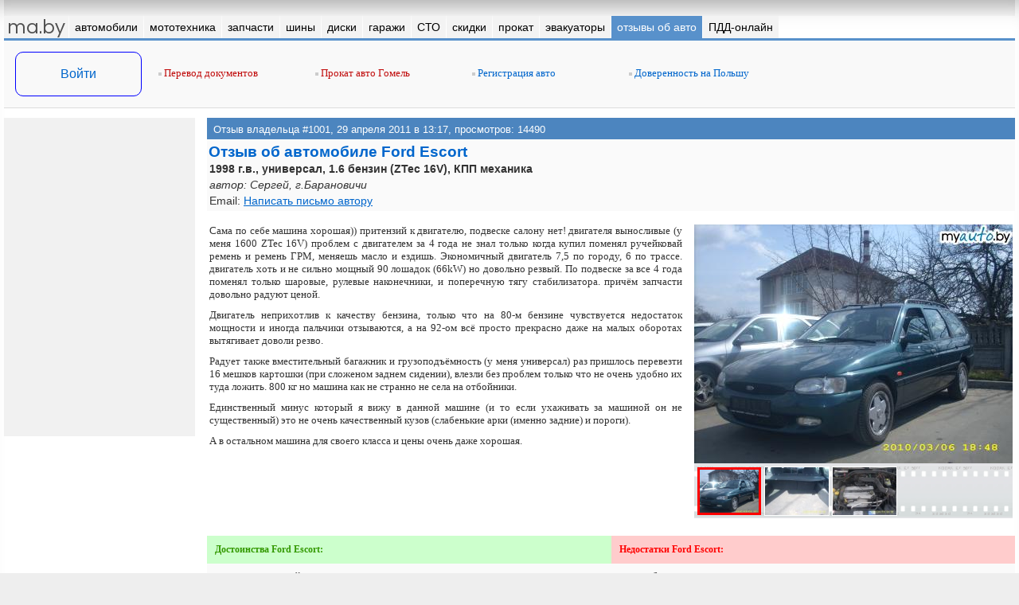

--- FILE ---
content_type: text/html
request_url: https://ma.by/reviews/view/1001/
body_size: 6449
content:
<html lang="ru-RU">
<head>
<title>Отзыв о Ford Escort, 1998 г.в. - отзыв владельца #1001</title>
<meta name="viewport" content="width=device-width, initial-scale=1"><meta http-equiv="Content-Type" content="text/html; charset=windows-1251">
<meta name="Keywords" content="Отзывы об авто, отзывы владельцев, отзыв #1001 о Ford Escort 1998 г.в.">
<meta name="Description" content="Отзыв владельца о Ford Escort 1.6 бензин 1998 г.в., просмотр отзыва #1001, опыт владения Ford Escort"><meta property="og:type" content="article" /><meta property="og:site_name" content="ma.by" /><meta property="fb:admins" content="100000617076965" /><meta property="og:title" content="Отзыв о Ford Escort, 1998 г.в. - отзыв владельца #1001" /><meta property="og:description" content="Отзыв владельца о Ford Escort 1.6 бензин 1998 г.в., просмотр отзыва #1001, опыт владения Ford Escort" /><meta property="og:url" content="http://www.ma.by/reviews/view/1001/" /><meta property="og:image" content="/images/logo/logo_ma.gif" /><meta name='yandex-verification' content='4144fd5312bf1560' />
<!--[if IE]><script type="text/javascript" src="/common_fns/js/ie_maxwidth.js"></script><![endif]-->
</head>
<link rel="shortcut icon" type="image/x-icon" href="/images/favico/favicon.ico"><link rel="stylesheet" type="text/css" href="/common_fns/js/owl.carousel/owl.carousel.css?3"><link rel="stylesheet" type="text/css" href="/common_fns/js/fancybox/2.1.5/jquery.fancybox.css?3"><link rel="stylesheet" type="text/css" href="/common_fns/js/toast/jquery.toast.css?1"><link rel="stylesheet" type="text/css" href="/ma.css?95"><script type="text/javascript" src="/common_fns/js/jq/jquery-1.7.2.min.js"></script><script type="text/javascript" src="https://ajax.googleapis.com/ajax/libs/jqueryui/1.8/jquery-ui.min.js"></script><script type="text/javascript" src="https://www.google.com/recaptcha/api.js"></script><script type="text/javascript" src="/common_fns/js/owl.carousel/owl.carousel.min.js"></script><script type="text/javascript" src="/common_fns/js/myauto.core.js?47"></script><script type="text/javascript" src="/common_fns/js/jquery.stickybar.min.js?6"></script><script type="text/javascript" src="/common_fns/js/fancybox/2.1.5/jquery.fancybox.pack.js?1"></script><script type="text/javascript" src="/common_fns/js/toast/jquery.toast.js"></script><script type="text/javascript" src="/common_fns/js/advert.js"></script><script type="text/javascript" src="/common_fns/js/jquery.lazyload.min.js?35"></script><body><div id="bodysubcont" class="  ">
<div id="scroller-top-bg"><div id="scroller-top-cont"></div></div>
<table class="layout_fixed">
<tr><td style="width:100%; overflow:hidden;"><table id="full-header">
  <tr>
  <td>
   <table style="-webkit-box-shadow: 0px 30px 33px -30px #aaa inset;">
    <tr>
     <td height=20></td>
    </tr>
   </table>
  </td>
 </tr>
</table>
</td></tr><tr><td>
<div>
<div id="top-menu-logo"><a href="/" class="white none">ma.by</a></div>
<div id="top-menu-enter"><a href="#" class="login-link white none">вход</a></div>
<div id="top-menu-icon"></div>
<nav id="top-menu"><ul>
<li class="active" style="position:absolute; z-index:-100; left:0; right:0px;"><a href="#" target="_self"><nobr>меню</nobr></a></li>
<li class="index"><a href="/" target="_self"><nobr>ma.by</nobr></a></li><li ><a href="/auto/" target="_self"><nobr>автомобили</nobr></a><ul><li><a href="/auto/speedcam/">штрафы с камер онлайн</a></li><li><a href="/auto/customs/">таможенный калькулятор</a></li><li><a href="/auto/fee_calculator/">калькулятор пошлины</a></li><li><a href="/auto/index.php?salers=2&action=salers_list">автосалоны</a></li><li><a href="/auto/index.php?salers=1&action=salers_list">автохаусы</a></li></ul></li><li ><a href="/moto/" target="_self"><nobr>мототехника</nobr></a></li><li ><a href="/avtozapchasti/" target="_self"><nobr>запчасти</nobr></a></li><li ><a href="/tyres/" target="_self"><nobr>шины</nobr></a><ul><li><a href="/tyres/shinny_calculator/">шинный калькулятор</a></li></ul></li><li ><a href="/diski/" target="_self"><nobr>диски</nobr></a></li><li ><a href="/garages/" target="_self"><nobr>гаражи</nobr></a></li><li ><a href="/sto/" target="_self"><nobr>СТО</nobr></a></li><li ><a href="/skidki/" target="_self"><nobr>скидки</nobr></a></li><li ><a href="/prokat/" target="_self"><nobr>прокат</nobr></a></li><li ><a href="/evakuator/" target="_self"><nobr>эвакуаторы</nobr></a></li><li class=active><a href="/reviews/" target="_self"><nobr>отзывы об авто</nobr></a></li><li ><a href="/pdd/" target="_self"><nobr>ПДД-онлайн</nobr></a></li></ul></nav><div class="top_resources_cont">
<table><tr>
 <td id="user-login-cell"><table>
 <tr><td class="valign_middle center" height=32><a href="#" class="login-link">Войти</a></td></tr>
</table>
</td>
 <td id="user-login-cell-delim" width="10">&nbsp;</td>
 <td style="border:0px solid #CCCCCC; padding-bottom:2px; vertical-align:middle;"><div class="top_resources"><div class=resource_red><noindex><script>document.write('<a href="https://lan.by/" target=_blank><img src=/images/li_square.png> Перевод документов</a>');</script></noindex></div><div class=resource_red><noindex><script>document.write('<a href="https://gomel.car-rent.by/" target=_blank><img src=/images/li_square.png> Прокат авто Гомель</a>');</script></noindex></div><div class=resource_blue><script>document.write('<a href="/news/view_news.php?news_id=1126" target=_self><img src=/images/li_square.png> Регистрация авто</a>');</script></div><div class=resource_blue><script>document.write('<a href="https://ma.by/news/view/3862/" target=_self><img src=/images/li_square.png> Доверенность на Польшу</a>');</script></div></div></td>
</tr></table>
</div>
</div>
</td></tr><tr>
 <td>
  <table>
   <tr>
    <td width=240 id="id-left-sidebar" class="unnes800">
     <table id='id-left-bar' class=stickySideBar margin_top=10 margin_bottom=65>
 <tr>
  <td>
   <div class=bdiv><div style="width:240px; height:400px; overflow:hidden; background-color:#f1f1f1;">
<script src="https://cdn.admixer.net/scripts3/loader2.js" async
        id="Admixer"
        data-inv="//inv-nets.admixer.net/"
        data-r="always"
        data-bundle="desktop"></script>
<div id="admixer_async_1021855719" data-zone="91a5a403-fb5a-41c9-9da6-e85406090ff9"></div>
<script>(window.admixerAds = window.admixerAds || []).push('admixer_async_1021855719')</script>
</div></div>  </td>
 </tr>
</table>
    </td>
    <td width=15 class="unnes800"></td>
    <td>
     <SCRIPT src="/reviews/js/view.js?24"></SCRIPT>
     <style>
 #review-fotos-block { max-width:400px; float:right; margin:0px 0px 10px 15px; }
 #review-ads-block { width:37%; padding-left:3%; float:right; }
 #review-comments-block { width:60%; float:left; }

 @media only screen and (max-width:600px){
  #review-fotos-block { width:100%; float:none; margin:0px 0px 10px 0px; }
  #review-ads-block { width:100%; padding-left:0; float:right; }
  #review-comments-block { width:100%; float:left; }
 }
</style>

<table>
 <tr>
  <td class="ann-card-headerline">
   Отзыв владельца #1001, <span class="dtreviewed"><span class="value-title" title="2026-01-20"></span>29 апреля 2011 в 13:17</span>, просмотров: 14490  </td>
 </tr>
 <tr bgcolor="#FAFAFA">
  <td class="car_name_big" style="padding:5px 0px 0px 2px;">Отзыв об автомобиле Ford Escort</td>
 </tr>
 <tr bgcolor="#FAFAFA">
  <td class="text" height=20><b>1998 г.в., универсал, 1.6 бензин (ZTec 16V), КПП механика</b><br></td>
 </tr>
 <tr bgcolor="#FAFAFA">
  <td class="text" height=20><i>автор: Сергей, г.Барановичи</i></td>
 </tr>
 <tr bgcolor="#FAFAFA"><td class="text" height="23">Email: <a href="#" onclick="return popSalerLetter('1001');">Написать письмо автору</a></td></tr> <tr><td height="15"></td></tr>
 <tr><td>
    </td></tr>

  <tr>
  <td class="text" style="text-align:justify; font:13px Verdana;">
  <div id="review-fotos-block"><table><tr><td id="id-td-mainfoto-viewport">
<div id="id-open-gallery" adv_id="1001" fs="">
<div id="id-main-foto-cont"><img id="id-main-foto" first="/reviews/foto/b/8/c/1001_1.jpg?123"></div><noscript><img width=100% src="/reviews/foto/b/8/c/1001_1.jpg?123" id="id-main-foto"></noscript></div>
</td></tr></table><div id="id-foto-cont"><div id="id-foto-grad-left"></div><div id="id-foto-grad-right"></div><div id="id-foto-subcont"><div><div><img rel="imgs" src="/reviews/foto/b/8/c/1001_1s.jpg?123" bigimage="/reviews/foto/b/8/c/1001_1.jpg?123" sbigimage="/reviews/foto/b/8/c/1001_1.jpg?123" class="active" id="id-preview-0"></div><div><img rel="imgs" src="/reviews/foto/b/8/c/1001_2s.jpg?123" bigimage="/reviews/foto/b/8/c/1001_2.jpg?123" sbigimage="/reviews/foto/b/8/c/1001_2.jpg?123" class="inactive" id="id-preview-1"></div><div><img rel="imgs" src="/reviews/foto/b/8/c/1001_3s.jpg?123" bigimage="/reviews/foto/b/8/c/1001_3.jpg?123" sbigimage="/reviews/foto/b/8/c/1001_3.jpg?123" class="inactive" id="id-preview-2"></div></div></div></div></div><span class='description'><p>Сама по себе машина хорошая)) притензий к двигателю, подвеске салону нет! двигателя выносливые (у меня 1600 ZTec 16V) проблем с двигателем за 4 года не знал только когда купил поменял ручейковай ремень и ремень ГРМ, меняешь масло и ездишь. Экономичный двигатель 7,5 по городу, 6 по трассе. двигатель хоть и не сильно мощный 90 лошадок (66kW) но довольно резвый. По подвеске за все 4 года поменял только шаровые, рулевые наконечники, и поперечную тягу стабилизатора. причём запчасти довольно радуют ценой.</p><p>Двигатель неприхотлив к качеству бензина, только что на 80-м бензине чувствуется недостаток мощности и иногда пальчики отзываются, а на 92-ом всё просто прекрасно даже на малых оборотах вытягивает доволи резво.</p><p>Радует также вместительный багажник и грузоподъёмность (у меня универсал) раз пришлось перевезти 16 мешков картошки (при сложеном заднем сидении), влезли без проблем только что не очень удобно их туда ложить. 800 кг но машина как не странно не села на отбойники.</p><p>Единственный минус который я вижу в данной машине (и то если ухаживать за машиной он не существенный) это не очень качественный кузов (слабенькие арки (именно задние) и пороги).</p><p>А в остальном машина для своего класса и цены очень даже хорошая.</p></span>  </td>
 </tr>
 <tr><td height="10"></td></tr>
</table>

<table>
 <tr>
  <td class="main_title padding10" height="20" bgcolor="ccffcc" style="color:#339900;" width=50%>Достоинства Ford Escort:</td>
  <td class="main_title padding10" height="20" bgcolor="ffcccc" style="color:#ff0000;" width=50%>Недостатки Ford Escort:</td>
 </tr>
 <tr>
  <td class="text" bgcolor="fafafa" style="padding:5px 50px 5px 7px;" width=50%><ul><li class="pro">качественный салон</li><li class="pro">живучая подвеска</li><li class="pro">живучий двигатель</li><li class="pro">хорошая вместительность</li><li class="pro">хорошая грузоподъёмность</li></ul></td>
  <td class="text" bgcolor="fafafa" style="padding:5px 50px 5px 7px;" width=50%><ul><li class="contra">слабые задние арки</li><li class="contra">слабые пороги (ржавеют)</li></ul></td>
 </tr>
 <tr><td height="15" colspan=2></td></tr>
</table>

      <script async src="//pagead2.googlesyndication.com/pagead/js/adsbygoogle.js"></script>
      <!-- maby_responsive -->
      <ins class="adsbygoogle"
           style="display:block"
           data-ad-client="ca-pub-4013500590632491"
           data-ad-slot="1227215804"
           data-ad-format="auto"></ins>
      <script>
      (adsbygoogle = window.adsbygoogle || []).push({});
      </script>

 <div>
  <div id="review-comments-block">
   <script type="text/javascript" src="/common_fns/comments/comments.js?7"></script>
<script type="text/javascript" src="/common_fns/bbcode/bb_editor.js"></script>
<style>
.comments-container #id-comments-list > div { margin:12px 0px 12px 0px; padding:0px 0px 8px 0px; }
.comments-container #id-comments-list > div::before { background:#ccc; background:linear-gradient(to right, #ddd 0%, #fff 100%); content:""; display:block; height:1px; margin-bottom:8px; }

.comments-container .btns-edit-bbtags { position:absolute; padding:0px; margin:5px 0px 0px 4px; }
.comments-container .btns-edit-bbtags span { padding:2px 9px; margin-right:2px; font:12px Arial; color:#fff; text-decoration:none; background:#268cbf; border:1px solid #0070a9; border-radius:2px; cursor:pointer; }
.comments-container .comment-editor-cont { margin:6px 0px 5px 0px; border:1px solid #7f9db9; border-radius:3px; background-color:white; }
.comments-container textarea#id-comment-text { width:100%; height:85px; resize:vertical; font:13px Verdana; padding:0px 5px; margin:26px 0px 0px 0px; border:0px; }
.comments-container button.comment-add-btn { color: #fff; text-decoration:none; background-color:#47a447; border:1px solid #4cae4c; display:inline-block; overflow:hidden; padding:6px 25px; margin:2px 0px 3px 0px; text-align:center; font:bold 14px arial; cursor:pointer; border-radius:2px; }
.comments-container img#user-avatar { margin:6px 8px 0px 0px; width:80px; }
</style>
<div class="comments-container">
 <h1 class=black>Оставьте свой комментарий:</h1><br><br><input type="hidden" name="registered_only" id="id-registered-only" value="0"><table><tr><td class="text padding15" bgcolor="#f2f6f8">Ваше имя, или <a href="/salers/_loginform.php" class="login-link">войдите на сайт</a><br><div style="padding-bottom:5px;"><input type="type" name="comment_name" id="id-comment-name" value="" maxlength=25 style="width:250px; margin:3px 0px; height:24px; font:13px verdana;" tabindex="1"></div><table>
      <tr>
              <td>
        <div class="comment-editor-cont">
         <div class="btns-edit-bbtags">
          <span style="" bbtag="B" trgt="id-comment-text" id="id-commtxt-b" tooltip_text="жирный"><b>b</b></span>
          <span bbtag="U" trgt="id-comment-text" id="id-commtxt-u" tooltip_text="подчеркнутый"><u>u</u></span>
          <span bbtag="I" trgt="id-comment-text" id="id-commtxt-i" tooltip_text="наклонный"><i>i</i></span>
          <span bbtag="DEL" trgt="id-comment-text" id="id-commtxt-del" tooltip_text="зачеркнутый"><del>del</del></span>
          <span bbtag="QUOTE" trgt="id-comment-text" id="id-commtxt-q" tooltip_text="цитировать">&laquo; &raquo;</span>
         </div>
         <textarea id="id-comment-text" tabindex="2"></textarea><br>
        </div>
        <button class="comment-add-btn" id="id-btn-add-comment-reviews-1001" tabindex="3">добавить комментарий</button> <span id="id-add-comment-notice" class="textb red"></span>
       </td>
      </tr>
     </table></td></tr></table><br><div id="id-comments-list"><span class=textb id="id-no-comments-yet"><br>Комментариев пока нет. Ваш будет первым!<br><br></span></div></div>
  </div>
  <div id="review-ads-block">
   <table><tr><td class="adv_bottomline"></td></tr><tr><td height=5></td></tr><tr><td class="text"><b>Другие отзывы владельцев:</b></td></tr><tr><td class="text"><ul><li style="padding:3px 0px 4px 0px;"><b><a href="/reviews/view_review.php?review_id=814" target=_blank>Ford Escort</a></b>, 1993 г.в., 1.8 дизель<br><span class="text gray padding0"><i>Автор: Михаил, 13 апреля 2010</i></span></li><li style="padding:3px 0px 4px 0px;"><b><a href="/reviews/view_review.php?review_id=741" target=_blank>Ford Escort</a></b>, 1991 г.в., 1.4 бензин<br><span class="text gray padding0"><i>Автор: Олег, 28 ноября 2009</i></span></li><li style="padding:3px 0px 4px 0px;"><b><a href="/reviews/view_review.php?review_id=534" target=_blank>Ford Escort</a></b>, 1993 г.в., 1.6 бензин<br><span class="text gray padding0"><i>Автор: Игорь, 05 января 2009</i></span></li><li style="padding:3px 0px 4px 0px;"><b><a href="/reviews/view_review.php?review_id=187" target=_blank>Ford Escort</a></b>, 1999 г.в., 2.0 бензин<br><span class="text gray padding0"><i>Автор: Дмитрий, 25 февраля 2008</i></span></li><li style="padding:3px 0px 4px 0px;"><b><a href="/reviews/view_review.php?review_id=210" target=_blank>Ford Escort</a></b>, 1996 г.в., 1.6 газ/бензин<br><span class="text gray padding0"><i>Автор: Дмитрий, 05 марта 2008</i></span></li><li style="padding:3px 0px 4px 0px;"><b><a href="/reviews/view_review.php?review_id=208" target=_blank>Ford Escort</a></b>, 1993 г.в., 1.6 бензин<br><span class="text gray padding0"><i>Автор: Константин, 04 марта 2008</i></span></li><li><a href="/reviews/" target=_blank>все отзывы</a></li></ul></td></tr><tr><td class="textb">Владеете Ford Escort?</td></tr><tr><td class="text"><a href="/reviews/add_review.php?mark_id=&model_id=214">Напишите Ваш отзыв</a> о нем!</td></tr><tr><td height=20></td></tr></table>   <table>
 <tr>
  <td class="car_name_big padding0"><a href="/auto/">Продажа авто</a></td>
 </tr>
 <tr><td>
 <table>
 <tr>
  <td colspan=2 height="10"></td>
 </tr>
 <tr>
  <td width=100><table><tr><td class="center valign_middle" style="width:100px;height:76px;"><a href="/auto/view/507786/" target=_blank><img width=120 src="/auto/foto/f/1/6/507786_1s.jpg?504"><br></a></td></tr></table></td>
  <td width=3></td>
  <td>
   <table>
    <tr><td><div class="texts" style="height:14px; overflow:hidden;"><b>Honda Accord</b></div></td></tr>
    <tr><td><div class="texts" style="height:48px; overflow:hidden;">2019 г.в.<br>1.5 турбобензин<br>КПП автомат</div></td></tr>
    <tr><td class="price valign_bottom">18 200 $</td></tr>
   </table>
  </td>
 </tr>
</table>
<table>
 <tr>
  <td colspan=2 height="10"></td>
 </tr>
 <tr>
  <td width=100><table><tr><td class="center valign_middle" style="width:100px;height:76px;"><a href="/auto/view/507707/" target=_blank><img width=120 src="/auto/foto/f/f/7/507707_1s.jpg?422"><br></a></td></tr></table></td>
  <td width=3></td>
  <td>
   <table>
    <tr><td><div class="texts" style="height:14px; overflow:hidden;"><b>BMW 5-серия (E34)</b></div></td></tr>
    <tr><td><div class="texts" style="height:48px; overflow:hidden;">1995 г.в.<br>2.5 турбодизель<br>КПП механика</div></td></tr>
    <tr><td class="price valign_bottom">2 490 $</td></tr>
   </table>
  </td>
 </tr>
</table>
<table>
 <tr>
  <td colspan=2 height="10"></td>
 </tr>
 <tr>
  <td width=100><table><tr><td class="center valign_middle" style="width:100px;height:76px;"><a href="/auto/view/506819/" target=_blank><img width=120 src="/auto/foto/1/9/c/506819_1s.jpg?634"><br></a></td></tr></table></td>
  <td width=3></td>
  <td>
   <table>
    <tr><td><div class="texts" style="height:14px; overflow:hidden;"><b>Ford Focus</b></div></td></tr>
    <tr><td><div class="texts" style="height:48px; overflow:hidden;">2018 г.в.<br>1.5 турбодизель<br>КПП автомат</div></td></tr>
    <tr><td class="price valign_bottom">17 490 $</td></tr>
   </table>
  </td>
 </tr>
</table>
 </td></tr>
 <tr>
  <td height=10></td>
 </tr>
 <tr>
  <td class="text padding0"><b><a href="/auto/">Все объявления &raquo;</a></b><br>Тысячи объявлений о продаже авто с фотографиями!</td>
 </tr>
</table>
  </div>
 </div>
    </td>
   </tr>
   <tr>
    <td class="mb_bg" class="unnes800"></td>
    <td width=10 class="unnes800"></td>
    <td class="mb_bg"></td>
   </tr>
  </table>
 </td>
</tr>
<tr height=15>
 <td></td>
</tr>
<tr>
 <td>
  <div id="common-footer-container">
  <table>
   <tr>
    <td height=5 colspan=2></td>
   </tr>
   <tr>
    <td width="14.5%"></td>
    <td>
    <script>document.write('<noindex><table>'+
     '<tr><td class="textb white" height=25>myauto.by 2006-2022 &copy;</td></tr>'+
     '<tr><td class="small"><a href="/myadv/index.php?page=1" class=white>реклама на сайте</a> &nbsp; '+
     '<a href="/myadv/index.php?page=4" class=white>техподдержка</a> &nbsp; '+
     '<a href="/myadv/index.php?page=7" class=white>правила перепечатки</a> &nbsp; '+
     '<a href="/news/view/2508/" class=white>приложение Android</a></td></tr>'+
    '</table></noindex>');</script>
    </td>
   </tr>
   <tr>
    <td></td>
    <td colspan=3 class="small white"><br>Все материалы, размещенные на myauto.by и ma.by, принадлежат myauto.by и охраняются законодательством. <script type="text/javascript">
var _gaq = _gaq || [];
_gaq.push(['_setAccount', 'UA-2452504-1']);
_gaq.push(['_trackPageview']);
(function() {
  var ga = document.createElement('script'); ga.type = 'text/javascript'; ga.async = true;
  ga.src = ('https:' == document.location.protocol ? 'https://ssl' : 'http://www') + '.google-analytics.com/ga.js';
  var s = document.getElementsByTagName('script')[0]; s.parentNode.insertBefore(ga, s);
})();
</script><br><br><br></td>
   </tr>
  </table>
  

--- FILE ---
content_type: text/html; charset=utf-8
request_url: https://www.google.com/recaptcha/api2/aframe
body_size: -104
content:
<!DOCTYPE HTML><html><head><meta http-equiv="content-type" content="text/html; charset=UTF-8"></head><body><script nonce="ebCmfwMJOyuo0N5jy_iKLQ">/** Anti-fraud and anti-abuse applications only. See google.com/recaptcha */ try{var clients={'sodar':'https://pagead2.googlesyndication.com/pagead/sodar?'};window.addEventListener("message",function(a){try{if(a.source===window.parent){var b=JSON.parse(a.data);var c=clients[b['id']];if(c){var d=document.createElement('img');d.src=c+b['params']+'&rc='+(localStorage.getItem("rc::a")?sessionStorage.getItem("rc::b"):"");window.document.body.appendChild(d);sessionStorage.setItem("rc::e",parseInt(sessionStorage.getItem("rc::e")||0)+1);localStorage.setItem("rc::h",'1768937366434');}}}catch(b){}});window.parent.postMessage("_grecaptcha_ready", "*");}catch(b){}</script></body></html>

--- FILE ---
content_type: text/css
request_url: https://ma.by/ma.css?95
body_size: 13547
content:
@import url('https://fonts.googleapis.com/css?family=Questrial');

html { background-color:#eee; font:13px Arial;color:#333; max-width:1350px; margin:auto; }
body { max-width:1300px; margin:0px auto; background-color:#ffffff; -webkit-box-shadow: 0px 30px 33px -30px #aaa inset; }
#bodysubcont { padding:0px 5px 0px 5px; max-width:1270px; margin:0 auto; min-height:100%; position:relative; }

@media screen and (max-width:1024px){
  html { min-width:1024px; }
}
@media only screen and (max-width:1024px){
  html { min-width:300px; }
}

h1 {font:26px Arial; color:#333; padding:2px 3px 2px 3px; MARGIN:0px; display:inline;}
h1.section_name { font:23px Arial; padding:14px 0px 17px 0px; display:block; }
h1.index { font:bold 21px Arial; padding:10px 0px 15px 0px; display:block; }
h2 {FONT:18px Arial; color:#0066CC; padding:1px 3px 1px 3px; MARGIN:0px; display:inline;}

table { border-collapse:collapse; width:100%; height:auto; /*table-layout:fixed;*/ }
th,td { font:13px Arial; color:#222; margin:0px; padding:0px; vertical-align:top; }
iframe { border:0px; }
.clearfix { clear:both; }
.layout_fixed { table-layout:fixed; }
.overflow_ellipsis { width:100%; text-overflow:ellipsis; overflow:hidden; white-space:nowrap; }
.overflow_hidden { overflow:hidden; }

td.unnes800 {}
@media only screen and (max-width:800px){
  td.unnes800 { width:0px; display:none; overflow:hidden; }
}

td.unnes600 {}
@media only screen and (max-width:600px){
  td.unnes600 { width:0px; display:none; overflow:hidden; }
}

td.unnes700 {}
@media only screen and (max-width:700px){
  td.unnes700 { width:0px; display:none; overflow:hidden; }
}

.dashed {border:1px solid #B6C7D9;}
.brdr_blue {border:1px solid #B6C7D9;}
.brdr_black {border:1px solid #000;}
.brdr_gray {border:1px solid #999;}
.brdr_green {border:1px solid #8BCF6B;}
.black_border {border:1px solid #003366;}
.blue_fon { background-color:#f2f6ff; }
.yellow_fon { background-color:#FBFCD7; }
.height_100 { height:100%; }

form { display:inline; margin:0px; }
label { cursor:pointer; }

/* positioning classes */
.valign_bottom {vertical-align:bottom !important;}
.valign_top {vertical-align:top !important;}
.valign_middle {vertical-align:middle !important;}

.float_left {/*CLEAR:left;*/ FLOAT:left;}
.float_right {/*CLEAR:right;*/ FLOAT:right;}
.float_center {/*CLEAR:both;*/ FLOAT:center;}
.align_left {/*CLEAR:left;*/ FLOAT:left; MARGIN-RIGHT:20px;}
.align_right {/*CLEAR:right;*/ FLOAT:right; MARGIN-LEFT:5px;}
.left {text-align:left !important;}
.right {text-align:right !important;}
.center {text-align:center !important;}
.justify {text-align:justify !important;}

td.mh_bg {
 //BACKGROUND:#457db5 url(/images/mh_bg.gif) repeat-x top;
 background:#457db5;
 background:linear-gradient(180deg, rgb(54,108,163) 0%, rgb(88,145,203) 100%);
 font:bold 12px Tahoma; color:#FFF;
 padding:2px 5px 2px 5px; vertical-align:middle; text-align:center;
 height:21px;
}

td.mb_bg {
 BACKGROUND-color:#5891cb; height:3px;
}

td.mhrules_bg { BACKGROUND:#669933 url(/images/mhrules_bg.gif) repeat-x top; font:bold 12px Tahoma; color:#FFF; padding:2px 5px 2px 5px; vertical-align:middle; text-align:center; height:21px;}
td.mbrules_bg { BACKGROUND-color:#669933; height:3px;}

td.bg_gradblue { BACKGROUND:#fe9754 url(/images/mh_bg.gif) repeat-x top;}

td.main_menu {
 FONT:12px Arial; color:#666; PADDING-RIGHT:0px; PADDING:2px 0px 2px 0px;
}

.main_title {
 font:bold 12px Tahoma; color:#3661C2; padding:2px 2px 2px 3px; vertical-align:middle;
}

td.sub_title {
 font:bold 12px Tahoma; color:#FFF; padding:1px 3px 1px 3px; vertical-align:middle; }

td.date { font:11px Arial; color:#666; }

td.content { font:12px Arial; color:#333; }

.news_content { font:13px Tahoma,Arial,Verdana; color:#333; padding:0px 3px 0px 3px; }
.news_content_big { font:15px Arial;color:#333; line-height:19px; }

td.car_catalog { font:12px Tahoma; padding:4px 4px 4px 6px; }
td.car_catalog_s { font:12px Tahoma; color:#888; padding:4px; }
td.car_catalog_active { font:12px Tahoma; color:RED; padding:2px; }

a.catalog {color:#0867c5; font:14px/20px Arial; margin-bottom:3px; text-decoration:none;} /* 0D58A3 */
a.catalog:hover {color:#FF0000; text-decoration:underline;}

.sidecatalog { padding-top:58px; }
.sidecatalog a.catalog {color:#0867c5; font:13px Arial; text-decoration:none; display:block; padding:7px 3px; width:100%; box-sizing:border-box;} /* 0D58A3 */
.sidecatalog a.catalog:hover {color:#FF0000; text-decoration:none; background-color:#f8f8f8;}

.category {font:20px Arial; color:#0066CC; padding:2px 3px 2px 3px; MARGIN:0px;}
.categ {font:20px Arial; color:#0066CC; padding:2px 3px 2px 3px; MARGIN:0px;}
.category_small {font:bold 16px Arial; padding:2px 2px 2px 3px; color:#0066CC;}
.category_s {font:17px Arial; padding:1px 2px 1px 2px; color:#0066CC;}

.field_name { font:bold 11px Tahoma; color:#993300; padding:2px 3px 2px 3px; }

.search_field { font:14px Tahoma; color:#993300; PADDING:5px 5px 5px 5px; vertical-align:middle; }
//.search_field { font:14px Tahoma; color:#993300; PADDING:5px 5px 5px 5px; vertical-align:middle; }
.search_field_auto { font:bold 11px Tahoma; color:#993300; PADDING:2px 5px 2px 5px; }

td.form_content {font:12px Arial; color:#333; padding:2px 3px 2px 3px;}

//.car_name {font:bold 13px Verdana; color:#333; padding:1px 3px 1px 3px;}
.car_name {font:bold 14px Arial; color:#333; padding:1px 3px 1px 3px;}
//.car_name .news_link:visited {color:#555555;}
//.car_name .news_link:hover {color:#FF0000;}

.car_name_s {font:bold 13px Tahoma; color:#333; padding:1px 3px 1px 3px;}

.tel {font:bold 13px Verdana; color:#444; padding:1px 3px 1px 3px;}
.tels {font:13px Verdana; color:#444; padding:1px 3px 1px 3px;}
a.tel_formatted {border-bottom:1px dashed; text-decoration:none; color:#aaa;}
.tel_s {font:bold 12px Tahoma; color:#444; padding:1px 3px 1px 3px;}
a.phone {font:bold 16px "Century Gothic", verdana; text-decoration:none; color:#444; padding:1px 3px 1px 3px;}
a.phone img {position:relative; top:2px;}


.contacts {font:12px Verdana; color:#333; padding:1px 3px 1px 3px;}
.contacts_s {font:bold 11px Tahoma; color:#333; padding:1px 3px 1px 3px;}
.operator {font:12px Tahoma; color:#444; padding:1px 3px 1px 3px;}

//.car_name_big {FONT:18px Arial; color:#2453bd; padding:1px 3px 1px 3px;}
.car_name_big {font:bold 19px Arial; color:#0066CC; padding:1px 3px 1px 3px;}

td.sto_name {font:bold 14px Arial; color:#333; padding:0px 0px 0px 3px; vertical-align:top;}
td.sto_discript {font:14px Arial; color:#333; padding:0px 3px 0px 3px; vertical-align:middle;}

//.price {font:bold 13px Tahoma; color:#3661C2; padding:1px 3px 1px 3px;}
.price {font: bold 18px Arial; color:#3661C2; padding:1px 3px 1px 3px;}

.text {font:14px Arial; color:#333; padding:2px 3px 2px 3px;}
.textb {font:bold 14px Arial; color:#333; padding:2px 3px 2px 3px;}
.texts {font:11px Verdana;color:#333; padding:1px 3px 1px 3px;}

td.message {font:14px Arial;color:#111; padding:1px;}

td.anoun_discript {font:11px Arial;color:#999; padding:0px; vertical-align:middle;}

.small {FONT:12px Tahoma;color:#666;PADDING:1px 3px 1px 3px;}
.ssmall {FONT:10px Tahoma; color:#666;PADDING:1px 3px 1px 3px;}

td.info {font:11px Arial;color:#666; padding:1px 1px 1px 2px;}

td.foto_active {padding:2px; BACKGROUND:red;}
td.foto_inactive {padding:2px;}

td.s_menu {font:12px Arial;color:#666; padding:0px 1px 2px 2px;}

td.current_page { font:13px Tahoma; color:#FFF; background-color:#4391DF; height:10px; width:8px; padding:0px 5px 2px 5px; }
td.page { font:13px Tahoma; color:#000; height:10px; width:8px; padding:0px 5px 2px 5px; }

/*a.page { display:inline-block; font:15px Verdana; color:#000; background-color:#eee; line-height:17px; width:auto; padding:5px 10px 5px 10px; margin:0px 5px 0px 0px; border:1px solid #ddd; border-radius:2px; text-decoration:none; }
a.page:hover { color:#000; background-color:#ddd; border:1px solid #b9b9b9; }
a.page_current,a.page_current:hover { display:inline-block; font:15px Tahoma; color:#FFF; background-color:#4391DF; line-height:17px; width:auto; padding:5px 10px 4px 10px; margin:0px 5px 0px 0px; border:1px solid #4391DF; border-radius:2px; text-decoration:none; }
.page_dots { line-height:19px; display:inline-block; font:14px Tahoma; padding:5px 9px 6px 6px; }*/

.paginator { margin-bottom:20px;}
a.page { display:inline-block; font:18px Verdana; color:#333; line-height:20px; width:auto; padding:5px 12px; text-decoration:none; }
a.page:hover { color:#000; background-color:#e1e1e1; }
span.page_current,a.page_current,a.page_current:hover { display:inline-block; font:18px Tahoma; color:#FFF; background-color:#4391DF; line-height:20px; width:auto; padding:5px 12px; text-decoration:none; }
.page_dots { line-height:19px; display:inline-block; font:14px Tahoma; padding:5px 9px 6px 6px; }

td.ness_field {background-color:#FF0000; width:3px;}
td.unness_field {width:3px;}

.necess_cell {border-left:3px solid #FF0000; font:12px Arial; color:#111; padding:3px; width:130px;}
.unnecess_cell {border-left:3px solid transparent; font:12px Arial; color:#111; padding:3px; width:130px;}

td.copyr {font:11px Arial; color:#FFFFFF; FONT-SIZE:11px; padding:1px 2px 1px 3px; vertical-align:middle;}

td.adv_bottomline {height:1px; background-color:#CCCCCC;}

td.width5 {width:5px;}
td.width10 {width:10px;}
td.width15 {width:15px;}

.markcell {border:1px solid #DDD; background-color:FEFEFE;}
td.markcell_l {border:1px solid #DDD; BORDER-RIGHT:0px solid #FAFAFA; background-color:FEFEFE;}
td.markcell_r {border:1px solid #DDD; BORDER-LEFT:0px solid #FAFAFA; background-color:FEFEFE;}

.searchcell {border:1px solid #ddd; border-bottom: 1px solid #eee; border-top:0px; font:14px Tahoma; color: #993300; background-color:#fff; padding: 0; height: 35; vertical-align: middle;}
.searchcell hl {background-color:#ffff75;}



.search_block_header {background:#e86711;background: linear-gradient(180deg, rgb(255, 255, 134) 0%, rgb(255, 255, 134) 100%);font:bold 14px Tahoma;color: #333;padding:9px 2px 2px 2px;margin-bottom: 0px;vertical-align:middle;text-align:center;height: 20px;}
.search_block_footer { clear:both; height:0px; }

div#id-search-form {display:block; background-color:#ffff86;}
#full-search-mobile-link { display:none; font:bold 14px arial; border:1px solid #ddd; background-color:#eeeeee; border-radius:0px; padding:8px; font:bold 14px arial; }
.search-cell {font:14px Tahoma; color:#993300; padding:4px 6px 4px 6px;}
//.search-cell hl {background-color:#ffff75;}
.search-cell.hl input,.search-cell.hl select {background-color:#aaffaa;}

.search-combo {width: 100%;height: 30px;font: 13px verdana;padding-left: 9px;vertical-align: baseline;background-color: white;margin: 0px;-webkit-appearance: none;-moz-appearance: none;background: white url("/images/select_arrow.gif") no-repeat scroll right center;border-radius: 1px;border: 1px solid #c1c1c1;}
//.search-combo:hover {cursor: pointer; background-color: #f1f1f1;}
.search-combo:disabled {cursor: default;background-color: transparent;color: #a0a0a0;appearance: none;-webkit-appearance: none;-moz-appearance: none;background: #ffffff url(/images/select_arrow.gif) no-repeat scroll right center;}
.search-txt {width: 100%;height: 30px;font: 13px verdana;padding-left: 8px;vertical-align: baseline;background-color: white;margin: 0px;border-radius: 4px;border: 1px solid #c1c1c1;}
//.search-txt:hover {cursor: pointer; background-color: #f1f1f1;}
.search-combo.half, .search-txt.half {width:50%;}
.search-txt.half+.search-txt.half,.search-combo.half+.search-combo.half {border-radius: 0px 1px 1px 0px;border-left:0px;}
.search-cell .search-combo.half:first-child, .search-cell .search-txt.half:first-child {border-radius: 1px 0px 0px 1px;}

.search-txt:-moz-placeholder  { color:#111; }
.search-txt::-webkit-input-placeholder { color:#111; }
.search-txt:focus:-moz-placeholder  { color:#bbb; }
.search-txt:focus::-webkit-input-placeholder { color:#bbb; }

#id-search-form .search-btns { padding-top:5px; }

@media only screen and (max-width:600px){
  .search-cell {width:50%; display:inline-block; box-sizing:border-box; margin:-2px; padding-right:2px; padding-top:6px;}
  .search-cell.full { width:100%; }
  .search-cell.sort-by { display:none; }
  .search_block_header { display:none; }
  #full-search-mobile-link { display:block; border:0px; }
  div#id-search-form { display:none; padding-top:3px;}
}


.discript {font:12px Arial;color:#111; padding:0px 2px 0px 2px;}

//.hl {background-color:ffff75;}
.b {font-weight:bold;}

.rulescell {border:1px solid #99CC99;}

/* credit classes */
td.credit_hdr {font:bold 11px Tahoma; color:#D15400; padding:2px 2px 4px 3px;}
td.credit_txt {font:11px Tahoma;color:#000; padding:2px 3px 2px 3px;}
td.creditcell {BORDER:1px solid #CCCCCC; BORDER-color:#DDD #BBB #DDD #BBB;}
td.creditcalccell {BORDER-BOTTOM:1px solid #DDD; BORDER-RIGHT:1px solid #DDD;}

.repeat_bg_x {background-position:center center; background-repeat:repeat-x;}
.repeat_bg_y {background-position:center center; background-repeat:repeat-y;}
.x_repeat_bg {background-position:right top; background-repeat:repeat-x;}
.x_repeat_bg2 {background-position:right bottom; background-repeat:repeat-x;}
.no_repeat_bg {background-position:center bottom; background-repeat:no-repeat;}
.no_repeat_bg_left {background-position:left bottom; background-repeat:no-repeat;}

.top_resources_cont {margin-bottom:12px; border-bottom:1px solid #ddd; padding-bottom:4px; background-color:#f9f9f9; padding-top:4px;}
.top_resources {max-width:788px;}
.resource_red,.resource_blue {float:left; height:17px; width:188px; FONT:13px Tahoma; color:#993300; MARGIN:2px 3px 0px 6px; overflow:hidden;}
.resource_red img,.resource_blue img {width:4px; height:4px; vertical-align:middle;}

.resource_red a { color:#C00A0A; text-decoration:none; }
.resource_red a:hover { color:#9B1010; text-decoration:none; }
.resource_red a img { background:#CCCCCC; text-decoration:none; }
.resource_red a:hover img { background:#C00A0A; text-decoration:none; }

.resource_blue a { color:#0066CC; text-decoration:none; }
.resource_blue a:hover { color:#003C77; text-decoration:none; }
.resource_blue a img { background:#CCCCCC; text-decoration:none; }
.resource_blue a:hover img { background:#0D5194; text-decoration:none; }

@media only screen and (max-width:800px){
  .top_resources_cont {margin:0px -5px 12px -5px; padding:5px 5px 4px 5px;}
}

@media only screen and (max-width:450px){
  .resource_blue { display:none; }
  .resource_red,.resource_blue { width:50%; FONT:12px/18px Arial; MARGIN:2px 0px 1px 0px;}
  .resource_red img,.resource_blue img { display:none; }
}

/* link-style classes */
a {color:#0066CC; text-decoration:underline; cursor:pointer;}
a:hover {color:#FF0000;text-decoration:none; cursor:pointer;}

a.none {text-decoration:none;}
a.none:hover {text-decoration:none;}

a.main_menu {color:#000; text-decoration:underline;}
a.main_menu:hover {color:#000; text-decoration:none;}

a.s_menu {color:#000; text-decoration:none;}
a.s_menu:hover {color:#FF0000; text-decoration:underline;}

a.acategory {color:#0066CC; text-decoration:underline;}
a.acategory:hover {color:#FF3333; text-decoration:none;}

/*a.link {color:#0066CC; text-decoration:underline;}
a.link:hover {color:#FF0000; text-decoration:none;}*/

a.ulink {color:#0066CC; text-decoration:none;}
a.ulink:hover {color:#FF0000; text-decoration:underline;}

a.link_w {color:#FFF;text-decoration:none;}
a.link_w:hover {color:#FFF;text-decoration:underline;}

a.b_link {color:#000;text-decoration:underline;}
a.b_link:hover {color:#000;text-decoration:none;}

a.w_link {color:#FFF;text-decoration:underline;}
a.w_link:hover {color:#FFF;text-decoration:none;}

a.red_link {color:#EE0000; text-decoration:underline;}
a.red_link:hover {color:#FF0000; text-decoration:none;}

a.green_link {color:#008800; text-decoration:underline;}
a.green_link:hover {color:#FF0000; text-decoration:none;}

a.gray_link {color:#666; text-decoration:underline;}
a.gray_link:hover {color:#666; text-decoration:none;}

a.news_link {color:#222;text-decoration:none;}
a.news_link:hover {color:#FF0000;text-decoration:none;}

a.dashed {text-decoration:none !important; border:0px; border-bottom-style:dashed; border-bottom-width:1px;}
a.dashed:hover {border-bottom-style:none;}

.hover_gray:hover {background:#eee !important;}

a.news_link_blue {color:#0B44BF; text-decoration:none;}
a.news_link_blue:hover {color:#111; text-decoration:none;}
a.page_link {color:#000;text-decoration:underline;}
a.page_link:hover {color:#000;text-decoration:none;}

.iconX {width:15px; height:15px; cursor:pointer; background:transparent url(/images/icon_x15.gif) no-repeat 0px -15px; display:inline;}
.iconX:hover {background-position:0px 0px;}
.iconX.loading {background:transparent url(/images/loading_16.gif) no-repeat 50% 50%;}
.iconE {width:15px; height:15px; cursor:pointer; background:transparent url(/images/icon_x15.gif) no-repeat 0px -45px; display:inline;}
.iconE:hover {background-position:0px -30px;}
.iconOK {width:25px; height:20px; cursor:pointer; background:transparent url(/images/icon_OK.gif) no-repeat 0px 0px; display:inline;}
.iconS {width:65px; height:20px; cursor:pointer; background:transparent url(/images/icon_save.gif?2) no-repeat 0px 0px; display:inline;}

.margin0 { MARGIN:0px !important; }
.margin10 { MARGIN:10px !important; }
.padding0 { padding:0px !important; }
.padding3 { padding:3px !important; }
.padding5 { padding:5px !important; }
.padding10 { padding:10px !important; }
.padding15 { padding:15px !important; }

img {border:0px;}
img.margin_border {MARGIN:8px;}
img.border {border:1px dotted #4391DF;}

.img_inactive {border:1px solid #777; margin:1px;}
.img_active {border:2px solid #FF0000;}

/* colorS */
.black {color:#333 !important;}
.white {color:#FFF !important;}
.blue {color:#0066CC !important;}
.red  {color:#fb0000 !important;}
.green {color:#008800 !important;}
.gray {color:#888 !important;}

.hovergray:hover {background-color:#F1F1F1;}

.rules {FONT:12px Arial; color:#111; padding:5px;}

.help {font:11px Tahoma;color:#666; padding:1px 3px 1px 3px; vertical-align:middle;}

ul {padding:3px 3px 3px 20px; margin:0px;}
ul li {padding:0px 0px 2px 0px; margin:0px;}
ul.none {padding:0px 3px 3px 20px; margin:0px; list-style:none outside;}
ol {padding:3px 3px 3px 25px; margin:0px; list-style:decimal outside;}

p {text-indent:0px; padding:0px 0px 0px 0px; margin:0px 0px 10px 0px;}
.bdiv {text-align:center; margin:0px 0px 10px 0px !important;}
.tdiv {text-align:center; margin:10px 0px 0px 0px !important;}

.button_link { display:inline-block; overflow:hidden; padding:3px 10px; margin:2px 0px 3px 0px; text-align:center; font:12px arial; cursor:pointer; border-radius:2px; vertical-align:middle; }
button.button_link:active { opacity:0.75; position:relative; top:1px; }
button.button_link[disabled] { opacity:0.4; }

.btn_blue { color:#fff; text-decoration:none; background:#268cbf; border:1px solid #0070a9; }
.btn_blue:hover { color:#fff; background:#0f80b9; }
.btn_green { color:#fff; text-decoration:none; background-color:#47a447; border:1px solid #4cae4c; }
.btn_green:hover { color:#fff; background:#5cb85c; }
.btn_red { color:#fff; text-decoration:none; background:#ef3a3a; border:1px solid #ae0000; }
.btn_red:hover { color:#fff; background:#ff0000; }
.btn_orange { padding:10px 0px; margin:2px 0px 3px 0px; text-align:center; font:bold 16px arial; cursor:pointer; color:#111; text-decoration:none; background:#fdea00; background:linear-gradient(180deg, rgb(255, 247, 17) 0%, rgb(255, 190, 30) 100%); border:0px solid #f7d800; border-radius:6px; }
.btn_orange:hover { color:#111; background:linear-gradient(180deg, rgb(255, 245, 17) 0%, rgb(255, 170, 30) 100%); }


.btn_refresh_now {font:13px/14px arial;width: 110px;height:29px; color: #fff;text-decoration:none;background: #16b700;border: 1px solid #16b700;padding: 2px 0px;margin: 5px 0px 6px 0px;cursor:pointer;}
.btn_refresh_now:hover { color:#fff; background:#74d267; }
.btn_refresh_later {font:13px/14px arial;width: 110px;height:29px; color:#ffffff;  text-decoration:none;background:#bfbfbf; border:1px solid #bfbfbf; padding: 2px 0px;margin: 5px 0px 6px 0px;cursor:default;}
.btn_refresh_later:hover {background: #bfbfbf;border: 1px solid #bfbfbf;cursor:default;}
.btn_renew_now { font:13px/14px arial;width: 110px;height:29px; color:#333; text-decoration:none; background:#ffbbbb; border:1px solid #ff2222; padding:2px 0px; margin: 5px 0px 6px 0px; cursor:pointer; }
.btn_renew_now:hover { color:#444; background:#a3ff96; }
.btn_edit_adv {height: 29px;line-height: 28px;font: 13px/27px arial; color:#333;text-decoration:none;background:#ffe6e6;border:1px solid #ffa6a6;padding: 2px 4px;margin: 6px 0px 6px 3px;}
.btn_edit_adv:hover { color:#444; background:#fff2f2; }

a.letter { display:inline-block; overflow:hidden; padding:5px 13px; margin:2px 0px 3px 3px; text-align:center; font:bold 14px arial; cursor:pointer; border-radius:2px; vertical-align:middle; color:#fff; text-shadow:0 1px 0 rgba(0, 0, 0, 0.35); text-decoration:none; background-color:#299d30; border:1px solid #4cae4c; }
.site { font: bold 18px tahoma; padding:3px 3px 7px 5px; }

INPUT { FONT:13px Arial; color:#111; HEIGHT:22px; outline:none; vertical-align:top; padding-left:3px; padding-right:3px; margin:1px; border:1px solid #7f9db9; border-radius:2px; }
INPUT:disabled { color:#888; background:#f8f8f8; }

#id-search-form { padding:0px 0px 2px 0px; }
.sorting_block { background-color:#f2f2f2; margin-bottom:20px; height:36px; padding:0px 10px 0px 10px; vertical-align:middle; }
.sorting_block .ann_found { font-size:16px; float:left; padding:9px 8px; }
.sorting_block .currency { background-color:#FBFBFB; border:1px solid #B5B5B5; padding:2px 0px 2px 2px; }
@media only screen and (max-width:550px){
  .sorting_block .ann_found .ads { display:none; }
}

INPUT.search {
 FONT:bold 11px Verdana; color:#111; HEIGHT:22px; /*vertical-align:middle;*/ margin:1px; border:1px solid #8A8A8A; border-radius:2px;
}

input[type="submit"], input[type="button"], .btn{
 font:bold 12px Tahoma; BORDER:1px solid #999; color:#0D58A3; padding-left:8px; padding-right:8px; MARGIN:1px; background-color:#f8f8f8; cursor:pointer;
}

input[type="checkbox"] {
 BORDER:1px solid #999; border-radius:2px; height:17px; vertical-align:middle;
}

input[type="file"] {
 padding:0px; margin:0px; height:23px; width:230px; border-radius:3px; border-color:#aaa;
}

a.newann_btn { display:block; font:bold 15px arial; padding:9px 15px; margin:7px 0px 15px 0px; height:36px; width:100%; color:#fff; background-color:#47a447; border:1px solid #4cae4c; box-sizing:border-box; text-decoration:none; text-align:center; }
a.newann_btn:hover { background-color:#5cb85c; }
a.newann_btn:active { padding-top:8px; border-top:2px solid #00B917; }
@media only screen and (max-width:600px){
  a.newann_btn { position:absolute; right:5px; font:bold 14px/12px arial; padding:3px 3px; margin:0px 0px 15px 0px; height:32px; width:35%; color:#fff; background-color:#47a447; box-sizing:border-box; text-decoration:none; text-align:center; }
}

input.login {
 font:11px Arial; color:#111; HEIGHT:17px; WIDTH:69px; margin:0px; border:1px solid #777777;
}

SELECT { font:13px Arial; background:#FFF; color:#111; margin:1px; HEIGHT:22px; border:1px solid #7f9db9; border-radius:2px; outline:none; }
SELECT:disabled { color:#888; background:#fff; }

TEXTAREA {
 font:14px Arial; background:#FFF; color:#111; border:1px solid #7f9db9; border-radius:2px; outline:none; margin:1px; padding:3px; /*vertical-align:middle;*/
}

input.search_btn {font:bold 15px arial;height:33px;color:#fff;background-color:#FF7F2A;border:0px;width: calc(100% - 50px);border-radius: 1px 0px 0px 1px;float:left;margin: 5px 0px 5px 6px;}
input.search_btn:hover { background-color:#FF6600; }
input.search_btn:active { padding:5px 20px 5px 20px; border-top:2px solid #D25400; }

input.search_clr {font:21px/16px arial;padding:0px;height:33px;color:#fff;background-color:#c7c7c7;width: 38px;border-radius: 0px 1px 1px 0px;border:0px;float:right;margin: 5px 6px 5px 0px;}
input.search_clr:hover { background-color:#9A9A9A; }
input.search_clr:active { padding-top:1px; border-top:2px solid #777; }


optgroup {FONT:11px Arial; background:#CCC; color:#111; padding:1px 3px 1px 3px;}
option {background:#fff; color:#111;}

.sort {width:130px; margin:1px;}
.length_55 {width:55px; margin:1px;}
.len55 {width:55px; margin:1px;}
.len65 {width:63px; margin:1px;}
.inp_100 {width:100%; margin:1px;}
.sort200 {width:200px; margin:1px;}

.search_combo {width: 100%; height: 35px; font: 14px verdana; padding-left: 9px; vertical-align: baseline; background-color: transparent; margin: 0px; border: 0; border-radius: 0; appearance: none; -webkit-appearance: none; -moz-appearance: none; background: transparent url("/images/select_arrow.gif") no-repeat scroll right center; }
.search_combo:hover {cursor: pointer; background-color: #f1f1f1;}
.search_combo:disabled {cursor: default; background-color: transparent; color: #333; appearance: none; -webkit-appearance: none; -moz-appearance: none; background: transparent url("/images/select_arrow.gif") no-repeat scroll right center;}
.search_txt {width: 100%; height:35px; font: 15px arial; padding-left:8px; vertical-align: baseline; background-color: transparent; margin: 0px; border: 0; border-radius: 0;}
.search_txt:hover {cursor: pointer; background-color: #f1f1f1;}
.search_combo.half, .search_txt.half {width:50%;}
.search_txt.half+.search_txt.half,.search_combo.half+.search_combo.half {border-left: 1px solid #ddd;}
//.search_combo {width:100%; height:27px; font:15px arial; padding-left:4px; vertical-align:baseline;}
//.search_txt {width:100%; height:27px; font:15px arial; padding-left:4px; vertical-align:baseline;}

.search_txt:-moz-placeholder  { color:#111; }
.search_txt::-webkit-input-placeholder { color:#111; }
.search_txt:focus:-moz-placeholder  { color:#bbb; }
.search_txt:focus::-webkit-input-placeholder { color:#bbb; }

.fileform { width:129px; height:26px; display:inline-block; overflow:hidden; position:relative; vertical-align:middle; cursor:pointer; }

.fileform .selectbutton {
 cursor:pointer; width:115px; height:20px; background-color:#50a11a; border:1px solid #338114; border-radius:2px; color:#FFFFFF;
 float:right; font:14px arial; line-height:20px; overflow:hidden; padding:2px 6px; text-align:center; vertical-align:middle;
}

.fileform .file_upload_input { padding:200px; width:100%; cursor:pointer; position:absolute; -moz-opacity:0; filter:alpha(opacity=0); opacity:0; font-size:20px; z-index:20; }

#top-menu{font-size:14px; position:relative; border-bottom:3px solid #5891cb;}
#top-menu ul{display:table; right:1px; position:relative; width:100%; margin:0; list-style:none; padding:0;}
#top-menu ul li{display:inline-block; vertical-align:top; padding:0px; position:relative; }
#top-menu ul li.index a{margin-bottom:0; padding:6px 4px; font:26px/16px Questrial; color:#505050;}
#top-menu ul li.active a{margin-bottom:0; color:white; background-color:#5891cb;}
//#top-menu ul li.index a:after {content: "";position: absolute;z-index: 500;width: 30px;height: 30px;top: -12px;right: -8px;pointer-events:  none;background-image: url('https://e-dostavka.by/public/i/custom/ico_newyear.svg');}
#top-menu ul li+li{padding-left:1px;}
#top-menu a{outline:none;display:block;background:#f3f3f3;color:black;text-decoration:none; padding:6px 7px 6px 7px;}
#top-menu a span{display:inline-block;line-height:normal;}
#top-menu a:hover{background-color:#fff;}
#top-menu-icon{display:none;position:absolute; left:79px; float:left; cursor:pointer; color:white; height:40px; font:28px/36px verdana; width:36px;text-align: right;/* padding-right: 5px; */background-color:#5891CB;}
#top-menu-icon:before {content:"\002261"; font:38px/44px arial; }
#top-menu-icon.open {border-top: 1px solid #fff;/* padding-right: 5px; */text-align: center;width: 35px;}
#top-menu-icon.open:before {content:"\002715"; font:20px/41px arial;/* border-top:1px #fff; */}
#top-menu-logo{display: none;float: left;cursor: pointer;font: 24px arial;width: 78px;text-align: center;color: white;background-color: #5891CB;padding: 6px 0px;margin-left:-5px; font:24px/28px Questrial;}
//#top-menu-logo:after {content:""; position: absolute;z-index: 500000;width: 30px;height: 30px;top: -4px;left: 7px;pointer-events:  none;background-image: url('https://e-dostavka.by/public/i/custom/ico_newyear.svg');}
#top-menu-enter{display:none; width:59px; height:40px; line-height:40px; text-align:center; position:absolute; right:5px; cursor:pointer; background-color:#5891CB; color:white; margin-right:-5px;}

#top-menu ul li ul{list-style:none;position:absolute;padding:0px;margin:0px;left:-9999px;opacity:0;-webkit-transition:0.20s linear opacity;border:0px;border-bottom:1px solid #fff;width: auto;}
#top-menu ul li ul li{padding:0px;float:none;display: block;}
#top-menu ul li ul li a{border:1px solid #fff;border-bottom:none;white-space:nowrap;display:block;}
#top-menu ul li:hover ul{ position:absolute; left:0px; opacity:1; z-index:1000; }
#top-menu ul li:hover a{ background:#cbdff3; color:#000; }
#top-menu ul li:hover ul a{ text-decoration:none; -webkit-transition:-webkit-transform 0.075s linear; }
#top-menu ul li:hover ul li a:hover{ background:#DAECFF; }

#common-footer-container { padding: 5px; background-color: #5891cb; margin: 20 -15 0 -15; }

@media only screen and (max-width:1310px){
  #common-footer-container { margin-left: -5; margin-right: -5; }
}

@media only screen and (max-width:990px){
  #top-menu{font-size:13px;}
  #top-menu ul {right:0px;}
  #top-menu ul li+li{padding-left:0px;}
  #top-menu a{padding:6px 4px 6px 4px;}
  #top-menu ul li.index{display:none;}
}

@media only screen and (max-width:800px){
  #full-header {display:none;}
  #top-menu {position:relative;zoom:1;height:38px;border-bottom:0px;z-index:501;} //use z-index:501 to know that menu is short or full in core.js
  #top-menu:before,#top-menu:after {content:""; display:table;}
  #top-menu:after {clear:both;}
  #top-menu ul {position:absolute;top:0;left: 109px;right: 55px;display:block;width:auto;}
  #top-menu ul li {display:none; width:auto;}
  #top-menu ul li.active {display:block;}
  #top-menu ul li a {line-height:28px; padding-left:10px; font-size:17px;}
  #top-menu ul li+li {padding-left:0px;}
  #top-menu ul li ul {-webkit-transition:none; display:none;}
  #top-menu.open ul li ul {position: relative;display: block;left:0; opacity:1; -webkit-transition:none; background-color:#ffffff;}
  #top-menu.open ul li ul li {display: block;}
  #top-menu ul li ul li a {line-height:20px; padding-left:20px; font-size:13px;}
  #top-menu ul li.active ul li a {line-height:25px; padding-left:20px; font:15px Arial Narrow; background-color:#F3F3F3; color:#555;}
  #top-menu-icon,#top-menu-logo,#top-menu-enter{display:block; z-index:1000; position:absolute;}
  #top-menu.open > ul{/* min-width: 185px; */overflow:hidden;border-top: 1px solid #fff;-webkit-box-shadow:0px 0px 7px 2px rgba(50,50,50,0.5);-moz-box-shadow:0px 0px 7px 2px rgba(50,50,50,0.5);-o-box-shadow:0px 0px 7px 2px rgba(50,50,50,0.5);box-shadow:0px 0px 7px 2px rgba(50,50,50,0.5);}
  #top-menu.open ul li{display:block;}
  #top-menu ul li.index{display:none;}
}

#user-login-cell { width:178px; border:0px solid #CCCCCC; vertical-align:middle; }
#user-login-cell a.login-link { display:block; margin: 10 3% 10 8%; border:1px solid blue; border-radius:10px; text-align:center; padding:18px 0px; text-decoration:none; font:16px arial; }
#user-login-cell a.login-link:hover { display:block; border:1px solid #5891cb; color:#fff; background-color:#5891cb; }
@media only screen and (max-width:800px){
  #user-login-cell,#user-login-cell-delim { display:none; width:0px; }
}

.tab_container {background:#eee url(/images/mhtab_bg.gif) repeat-x top; vertical-align:bottom;}
.tabs_name {font:bold 11px Tahoma; color:#0066CC; PADDING:6px 2px 7px 6px;}
#tab_menu {width:auto; clear:both; margin:0px; padding:0px;}
#tab_menu a {color:#000; display:block; float:left; padding:0px; margin:0px; width:auto; font:12px Arial;}
#tab_menu ul {list-style-image:none;list-style-position:outside;list-style-type:none;margin:0px;padding:0px;}
#tab_menu ul li {display:inline;}
#tab_menu ul li.item a {text-decoration:none; border:1px solid #bbb; border-bottom:none; border-left:none; color:#7a7a7a; background-color:#eeeeee; padding:4px 6px 6px 6px;}
#tab_menu ul li.item a:hover {color:#000; background-color:#F8F8F8; border:1px solid #b5b5b5; border-bottom:none; border-left:none; position:relative;z-index:2;}
#tab_menu ul li.current a {color:#000; background-color:#F8F8F8; border:1px solid #b5b5b5; border-bottom:none; border-left:none; position:relative;z-index:2;}
#tab_menu ul li.current_white a {color:#000; background-color:#FFFFFF; border:1px solid #b5b5b5; border-bottom:none; position:relative;z-index:2;}

#tooltip { cursor:pointer; position:absolute; z-index:10000; font:12px Tahoma; color:#fff; background:rgba(0,0,0, 0.65); border-radius:3px; box-shadow:0px 0px 2px 2px #fff; padding:10px 12px; }
#tooltip:after { content:''; position:absolute; width:0; height:0; border:5px solid; border-color:transparent; border-top-color:rgba(0,0,0, 0.65); top:100%; left:50%; margin-left:-5px; pointer-events:none; }

.note { position:relative; border:1px solid #ffcb3c; border-radius:4px; padding:4px 10px; margin:4px 0px 1px 0px; background-color:#fffbcc; font:13px Arial; color:#333; cursor:pointer; max-width:440px; }
.note_empty { position:relative; width:300px !important; }
.note_empty:after { content:"В блокноте. Нажмите, чтобы добавить заметку"; font:13px Arial; }

a.see-note-link { text-decoration:none; color:#111; display:block; float:right; padding:9px 9px 9px 0px;}
#id-see-note-1,#id-see-note-2 { display:inline-block; padding-left:25px; background: url(/images/notepad.png) no-repeat -8px -92px; }
.notepad-num { font:14px Arial; color:#888888; }
div.notepad_btn { position:relative; display:inline-block; width:18px; height:12px; z-index:1; }
div.notepad_btn div { position:absolute; display:inline-block; z-index:1; top:-10px; right:0px; width:26px; height:32px; background:url(/images/notepad.png?a) no-repeat -3px -4px; cursor:pointer; }
div.notepad_btn div:hover { background:url(/images/notepad.png?a) no-repeat -3px -44px; }
div.notepad_btn div.active { background:url(/images/notepad.png?a) no-repeat -3px -85px; }
div.notepad_btn div.active:hover { background:url(/images/notepad.png?a) no-repeat -3px -126px; }
div.notepad_btn div.loading { background:url(/images/loading_16.gif) no-repeat 50% 50% !important; }

div#id-open-gallery { position:relative; z-index:1; background:url(/images/icon_load.gif) #eee no-repeat center center; width:100%; height:0; padding-bottom:75%; top:0; bottom:0px; margin:auto; min-width:300px; overflow:hidden; }
div#id-main-foto-cont { cursor:pointer; display:none; }
td#id-td-mainfoto-viewport { text-align:center; vertical-align:middle; background:url(/images/icon_load.gif) no-repeat center center; }
/*do not open gallery if mobile*/
@media only screen and (max-width:600px){
  div#id-open-gallery { z-index:111; mobile:1; }
}

blockquote { font:12px Verdana; line-height:16px; border-left:2px solid #e0e5f0; color:#888; display:block; margin:0px 0px 3px 0px; padding:5px 10px 5px 10px; word-wrap:break-word; background-color:#fcfcfc; }
blockquote author { font:bold 11px Verdana; color:#777; display:block; padding-bottom:3px; }
blockquote author:after { content:":" }

.comment_like { font:bold 12px Verdana; color:#00a117; padding:1px 3px 2px 3px; border-radius:2px; }
.comment_like:hover { color:#fff; background-color:#00a117; cursor:pointer; }
.comment_dislike { font:bold 12px Verdana; color:#ef0000; padding:1px 3px 2px 3px; border-radius:2px; }
.comment_dislike:hover { color:#fff; background-color:#ef0000; cursor:pointer; }
.voted:hover { cursor:default !important; color:#555 !important; background-color:#fff !important; }

.numcomments { display:inline-block; color:#fff; font:10px Verdana; border-left:5px solid #c00; border-bottom:6px solid transparent; }
.numcomments span { position:relative; margin-left:-8px; margin-top:-8px; background-color:#c00; padding: 2px 4px 3px 4px; float:left; }

.ymaps_bg { background:#eee center url(/images/icon_load.gif) no-repeat; }

.lazy { display:none; }

.auto-list-cont { }
.auto-left-bar { width:240px; float:left; clear:left; }
.auto-left-bar-ban { width:240px; float:left; clear:left; padding-top:20px; }
.auto-central-right-bar { width:calc(100% - 240px - 15px); float:right; padding:0px 0px 0px 15px; }
.auto-central-bar { float: left; width: calc(100% - 100px - 15px); }
.auto-right-bar { width:100px; float:right; }
.auto-search-list-ban-bottom { padding:0px 0px 50px 140px; overflow:hidden; clear:both; }
@media only screen and (max-width:800px){
  .auto-right-bar { display:none; }
  .auto-central-bar { width:100%; padding-right:0px; }
  .auto-search-list-ban-bottom { width:100%; clear:both; padding:0px 0px 50px 0px; text-align:center; overflow:hidden; }
}
@media only screen and (max-width:600px){
  .auto-left-bar { width:100%; }
  .auto-left-bar-ban { display:none; }
  .auto-central-right-bar { width:100%; padding:0px; }
}

.tyres-left-bar { width:240px; float:left; clear:left; }
.tyres-left-bar-ban { width:240px; float:left; clear:left; }
.tyres-central-right-bar { width:calc(100% - 240px - 15px); float:right; padding:0px 0px 0px 15px; }
.tyres-central-bar { float: left; width: calc(100% - 140px - 15px); }
.tyres-right-bar { width:140px; float:right; }
.tyres-search-list-ban-bottom { padding:0px 0px 50px 140px; overflow:hidden; clear:both; }
@media only screen and (max-width:800px){
  .tyres-right-bar { display:none; }
  .tyres-central-bar { width:100%; padding-right:0px; }
  .tyres-search-list-ban-bottom { width:100%; clear:both; padding:0px 0px 50px 0px; text-align:center; overflow:hidden; }
}
@media only screen and (max-width:600px){
  .tyres-left-bar { width:100%; }
  .tyres-left-bar-ban { display:none; }
  .tyres-central-right-bar { width:100%; padding:0px; }
}

.ann-param { font:14px Arial; color:#888; padding:2px 3px 2px 0px; white-space:nowrap; }
.ann-param-val { font:14px Arial; color:#111; padding:0px 2px 0px 2px; }

//.ann-container {position:relative; margin:0px 0px 20px 0px; border-bottom:1px solid #cccccc;}
//.ann-container:hover {background-color:#e7f3ff;}
//.ann-container-vip {background-color:#fffbd6; position:relative; margin:0px 0px 20px 0px; border-bottom:1px solid #eccb6e;}
//.ann-container-vip:hover {background-color:#fef7b5;}
//.ann-container-vip:before {content:""; background-image:url(/images/vip_label.png); height:27px; width:43px; position:absolute; left:-1px; top:20px;}
ins.ann-spacer {left:0; right:0; top:1px; bottom:auto; height:100%; cursor:pointer; position:absolute; z-index:0;}

.ann-preview-container { position:relative; border-bottom:1px solid #DEDEDE; margin:0px 0px 20px 0px; }
.ann-preview-container:after { content:" "; display:block; clear:both; visibility:hidden; height:0; line-height:0; }
//.ann-preview-container:hover { background-color:#f8f8f8; border-bottom:1px solid #eee;}
.ann-preview-container.vip { position:relative; background-color:#fef7b5; border-bottom:1px solid #FFF273; margin:0px 0px 20px 0px; }
//.ann-preview-container.vip:hover { background-color:#FFF595; border-bottom:1px solid #fef7b5; }
.ann-preview-container .preview-img-cont { width:160px; height:135px; text-align:center; vertical-align:middle; }
.ann-preview-container .preview-img-cont img, .ann-preview-container .preview-img-cont div { width:160px; height:120px; }
.ann-preview-header {padding:6px 2px 2px 10px; background-color:#AFD3F9; vertical-align:middle; font:bold 16px Arial; color:#111; word-break:break-word; }
.ann-preview-descr-head {padding:10px 5px 5px 5px; font:15px Arial; word-break:break-word; }
.ann-preview-descr-body {padding:5px; font:13px/17px Arial; color:#333; overflow:hidden; height:45px; word-break:break-word;}
.ann-preview-container .ann-param { font:14px Arial; color:#888; padding:2px 3px 2px 0px; white-space:nowrap; }
.vip .ann-preview-descr-body {padding:5px; font:13px/17px Arial; color:#484848; overflow:hidden; height:30px;}
.ann-preview-descr-body div.multiline_ellipsis {width:100px; height:16px; position:absolute; right:0px; bottom:0px; background:url("/images/text_grad.png") repeat-x; pointer-events:none;}
.ann-preview-logo { padding:10px; text-align:center; vertical-align:middle; }
.ann-preview-number {padding:3px 5px; font:13px Arial; color:#999; float:right; position:relative;}
.ann-preview-vip-fotos {height:40px; overflow:hidden; padding:5px 0px 0px 5px;}
.ann-preview-vip-fotos img {position:relative;}
a.ann-preview-link {color:#333;text-decoration:none;}
a.ann-preview-link:hover {color:#EC0000;text-decoration:none;}
.ann-how-to-vip { position:relative; top:-1px; background:#bbb; color:#FFFFFF; padding:2px 4px 2px 5px; margin: 0px 5px 2px 8px; border-radius:3px; font: bold 11px arial; text-decoration:none; cursor:pointer; }
@media only screen and (max-width:700px){
  .ann-preview-logo { display:none; }
  .ann-preview-descr-body, .vip .ann-preview-descr-body { height:31px; }
  .ann-preview-container .preview-img-cont { width:120px; height:108px; }
  .ann-preview-container .preview-img-cont img { width:120px; height:90px; }
  .ann-preview-container .preview-img-cont div { width:120px; height:90px; }
}
@media only screen and (max-width:400px){
  .ann-preview-descr-head { font:14px Arial; }
  .ann-preview-container .ann-param { font:12px Arial; }
}


.ann-delimiter-message { position:relative; background-color: #FFE08B; font: 15px bold verdana,arial; color: #222; text-align: center; padding: 15px 5px; margin-bottom:25px; }
.ann-delimiter-message.nomarg { margin-bottom:10px; }




.ann-card-container { width:100%; padding-bottom:15px; }
.ann-card-container .ann-card-left-bar { width:240px; padding-right:15px; }
.ann-card-container.sto .ann-card-left-bar { width:180px; padding-right:15px; }
.ann-card-container .ann-card-right-bar {  }
.ann-card-container .saler-logo { float:left; }
.ann-card-container .saler-logo img { margin:7px 10px 3px 0px; }
.ann-card-container .saler-descr { max-width:600px; padding-bottom:5px; padding-top:3px; }
.ann-card-container .photo-descr-cont { padding-bottom:20px; }
.ann-card-container .photo-main {width:55%; display:inline-block; float:left; overflow:hidden; }
.ann-card-container .photo-previews { clear:both; }
.ann-card-container .general-info {display:inline-block; width:45%; padding-bottom:0px;}
.ann-card-container .middle-b { text-align:center; vertical-align:middle; clear:both; overflow:hidden; padding:0px 0px 20px 0px; }
.ann-card-container .additional > table { margin:0px 0px 20px 0px; }
.ann-card-container .additional-txt { font:14px/20px arial; padding:5px 5px 0px 5px; word-break:break-word; }
.ann-card-container .options > table { margin:0px 0px 20px 0px; }
.ann-card-container .other { }

.ann-card-container .parts-list-name {font:bold 18px Arial; color:#3661C2; padding:5px 3px 3px 0px; }
.ann-card-container .parts-list-subcont { width:48%; float:left; padding:0px 0px 10px 0px; }
.ann-card-container .parts-list-subcont+.parts-list-subcont { padding-left:4%; }
.ann-card-container .parts-list-subcont .parttype { font:bold 14px Arial; color:#111; padding:5px 0px; }
.ann-card-container .parts-list-subcont .partlist { font:12px Arial; color:#444; padding:0px 0px 5px 0px; }

.ann-card-container.sto .sto-label { float:left; padding:10px 10px 5px 0px; }
.ann-card-container.sto .sto-label img { width:160px; height:120px; }
.ann-card-container.sto .sto-descr { padding:5px 0px 0px 0px; }
.ann-card-container.sto .sto-name { display:block; font:bold 28px/25px arial narrow,tahoma; color:#444; padding:4px 3px 5px 4px; word-break:break-word; }
.ann-card-container.sto .sto-short-info { font:15px Arial; color:#333; padding:3px 3px 0px 4px; max-width:700px; }
.ann-card-container.sto .sto-contacts { width:50%; float:left; padding-bottom:15px; }
.ann-card-container.sto .sto-map { width:50%; float:left; padding-bottom:5px; }
.ann-card-container.sto .phone { font-size:20px; }
.ann-card-container.sto .column-name { font:bold 18px Arial; color:#3661C2; padding:15px 3px 5px 0px; }
.ann-card-container.sto .service-list-name {font:bold 18px Arial; color:#3661C2; padding:5px 3px 3px 0px; }
.ann-card-container.sto .service-list-cont > div { float:left; width:100%; }
.ann-card-container.sto .service-list-subcont { width:48%; float:left; padding:0px 0px 10px 0px; }
.ann-card-container.sto .service-list-subcont+.service-list-subcont { padding-left:4%; }
.ann-card-container.sto .service-list-subcont .servicetype { font:bold 14px Arial; color:#111; padding:4px 8px 5px 7px; background-color:#ddd; }
.ann-card-container.sto .service-list-subcont .servicelist { font:12px Arial; color:#444; padding:0px 0px 5px 0px; }
.ann-card-container.sto .service-list-subcont ul { display:block; list-style-type:disc; margin:0px; padding:3px 0px 10px 20px;}
.ann-card-container.sto .service-list-subcont ul li { padding:0px 0px 1px 0px; list-style:circle outside; font:14px arial; }

.ann-card-headerline { height:27px; padding:7px 0px 5px 8px; color:#ffffff; background-color:#4C85BF; }

@media only screen and (max-width:800px){
  .ann-card-left-bar { display:none; }
  .ann-card-right-bar { width:100%; }
}
@media only screen and (max-width:600px){
  .ann-card-container .saler-logo img { max-width:120px; }
  .ann-card-container .photo-main { width:100%; float:none; }
  .ann-card-container .photo-main > table { margin:10px 0px 0px 0px; }
  .ann-card-container .photo-previews {  }
  .ann-card-container .general-info { width:100%; }
  .ann-card-container .other { display:none; }

  .ann-card-container.sto .sto-label img { width:100px; height:75px; }
  .ann-card-container.sto .sto-contacts { width:100%; float:left; }
  .ann-card-container.sto .sto-map { width:100%; float:left; }
}

/*.sto-preview-container {position:relative; border-bottom:1px solid #DEDEDE; margin:0px 0px 20px 0px;}
.sto-preview-container:after {content:" "; display:block; clear:both; visibility:hidden; height:0; line-height:0;}
.sto-preview-container .sto-logo-cont { padding:10px 0px; width: 160px; float: left; }
.sto-preview-container .sto-logo-cont img { width:152px; height:114px; }
.sto-description { width:100%; float:right; margin-left:-160px; padding:7px 0px 0px 0px; min-height:35px; font:14px Arial; color:#111111;}
.sto-contacts-cont {margin-left:160px; padding:0px 0px 5px 0px;}
.sto-contacts-subcont {display: table-cell; width: 1000px;}
.sto-info-phone {width:220px; float:left; margin-top:5px; padding:0px;}
.sto-info-address { width: 100%; min-width: 220px; display: table-cell; padding: 5px 0px 0px 0px; margin-top: 5px; }

#id-search-container {padding-bottom:5px;}
#search-by-categ-block { float:left; display:inline-block; }
#id-search-by-categ-container { display:none; clear:both; padding-top:5px; }
@media only screen and (max-width:460px){
  .sto-preview-container .sto-logo-cont { padding:8px 0px; width: 110px; float: left; }
  .sto-preview-container .sto-logo-cont img { width:100px; height:75px; }
  .sto-description { margin-left:-110px; }
  .sto-contacts-cont { margin-left:110px; }
  .sto-info-phone { display:none; }
  #search-by-categ-block { display:none; }
  #id-search-by-categ-container { display:inline; }
}*/


.sto-preview-container {position: relative; border: 1px solid #d4d4d4; margin: 0px 0px 25px 0px; padding: 0 10px 0 10px; border-radius: 7px 7px 7px 7px;}
.sto-preview-container:after {content:" "; display:block; clear:both; visibility:hidden; height:0; line-height:0;}
.sto-preview-container .sto-logo-cont { padding:12px 0px 10px 0px; width:160px; float:left; }
.sto-preview-container .sto-logo-cont img { width:152px; height:114px; border-radius:5px; }
.sto-preview-header {padding: 6px 2px 2px 10px; display: block; margin: -1px -11px 0px -11px; background-color: #AFD3F9; vertical-align: middle; font: bold 16px Arial; color: #111; word-break: break-word; border-radius: 7px 7px 0px 0px; }
.sto-description { width: 100%; float: right; margin-left: -160px; padding: 8px 0px 0px 0px; min-height: 35px; font: 14px Arial; color: #111111; }
.sto-contacts-cont {margin-left:160px; padding:0px 0px 5px 0px; min-height: 120px;}
.sto-contacts-subcont {display: table-cell; width: 1000px;}
.sto-info-phone {width: 210px;float:left;margin-top:5px;display: table-cell;}
.sto-info-address {width: 230px;float: left;margin-top: 5px;display: block;}
.sto-preview-container .sto-discount { font:14px/13px arial narrow, arial; border:1px dashed #999; background-color:#fff9bf; color:#222; padding:6px 8px; margin:5px 0px 10px 0px; }
.sto-preview-container .sto-discount>div { position:relative; }
.sto-preview-container .sto-discount>div::before { content:" "; background-image:url(/images/scissors_dicount.gif); width:18px; height:13px; position:absolute; left:-5px; top:-13px; }

#id-search-container {padding-bottom:5px;}
#search-by-categ-block { float:left; display:inline-block; }
#id-search-by-categ-container { display:none; clear:both; padding-top:5px; }

@media only screen and (max-width:1050px){
  .sto-info-phone { display:none; }
}
@media only screen and (max-width:460px){
  .sto-preview-container .sto-logo-cont { padding:12px 0px 10px 0px; width: 110px; float: left; }
  .sto-preview-container .sto-logo-cont img { width:100px; height:75px; }
  .sto-description { margin-left:-110px; }
  .sto-contacts-cont { margin-left:110px; min-height: 92px;}
  #search-by-categ-block { display:none; }
  #id-search-by-categ-container { display:inline; }
}



#id-search-by-mark-container { display:none; clear:both; border-top:1px solid #ddd; padding-top:5px; }
@media only screen and (max-width:600px){
  #id-search-by-mark-container { display:block; }
}

.adv_comment { font:14px/20px arial; padding:5px 5px 15px 5px; }
ul.opt {margin:0px; padding:3px 0px 10px 20px;}
ul.opt li {margin:0px; list-style:circle outside; font:14px arial;}

#id-foto-cont {position:relative;width:100%;height: 69px;border:0px solid black;overflow:hidden;background:#e2e2e6 url('/images/bg_film.gif') repeat-x center;background-size: 65px 66px;background-color: #e2e2e6;}
#id-foto-subcont {position:absolute;left:0px;top: 4px;width:auto;overflow:hidden;}
#id-foto-subcont > div { white-space:nowrap; margin:0px 3px; }
#id-foto-subcont > div div { display:inline; }
#id-foto-subcont > div div+div { margin-left:3px !important; }
#id-foto-subcont img {width: 80px;height: 60px;cursor:pointer;}
#id-foto-subcont img.inactive {/* border:1px solid #aaa; */margin: 1px; outline: 1px solid #ffffff; /* outline-offset: -1px; */}
#id-foto-subcont img.active {/* border:2px solid #FF0000; */outline:3px solid #ff0000; outline-offset:-3px; margin:1px;}
#id-foto-grad-left {height:60px; width:23px; position:absolute; left:0px; top:5px; z-index:101; pointer-events:none; display:none; background:url(/sto/img/gallery_preview_grad_left.png?13) no-repeat center;}
#id-foto-grad-right {height:60px; width:23px; position:absolute; right:0px; top:5px; z-index:101; pointer-events:none; display:none; background:url(/sto/img/gallery_preview_grad_right.png?13) no-repeat center;}
#id-gallery-btn-prev { display:none; position:absolute; background:rgba(255,255,255,0.6); padding:10px 6px 10px 2px; border-top-right-radius:4px; border-bottom-right-radius:4px; font:bold 26px Arial; color:#777; z-index:10; top:40%; cursor:pointer; }
#id-gallery-btn-next { display:none; position:absolute; background:rgba(255,255,255,0.6); padding:10px 2px 10px 6px; border-top-left-radius:4px; border-bottom-left-radius:4px; font:bold 26px Arial; color:#777; z-index:10; top:40%; right:0px; cursor:pointer; }
#id-gallery-btn-prev:hover,#id-gallery-btn-next:hover { background:rgba(255,255,255,0.8); color:#333; }
#id-gallery-btn-prev:before { content:"<"; }
#id-gallery-btn-next:before { content:">"; }

@media only screen and (max-width:600px){
  #id-foto-cont { height:66px; }
  #id-foto-subcont { top:2px; }
  #id-foto-subcont > div { margin:0px; }
  #id-foto-subcont > div div+div { margin-left:1px !important; }
  #id-foto-grad-left,#id-foto-grad-right { height:60px; top:3px; }
  #id-foto-subcont img { width:80px; height:60px; }
}

//div.new_adv {}
form.adding_form {}
div.adding_form input[type="text"]:focus, form.adding_form select:focus, form.adding_form textarea:focus { box-shadow:0px 0px 5px 2px #fc0; }
div.adding_form .adding_row {border-bottom:1px dashed #eee; padding-bottom:5px; margin-bottom:5px; }
div.adding_form .adding_row:after {content:""; display:block; clear:both;}
div.adding_form .adding_row.ness .name:after {content:"*"; color:#999;}
div.adding_form .adding_row .name {display:inline-block; float:left; width:160px; font:15px Tahoma;padding-top:5px;}
div.adding_form .adding_row .param {display:inline-block; float:left; width:200px; font:15px/20px arial;}
div.adding_form .adding_row .comment {display:inline-block; float:left; width:calc(100% - 360px); padding-top:7px;color:#999;}

div.adding_form .adding_row.full .name {display:inline-block; float:left; width:160px; font:15px Tahoma; padding-top:5px;}
div.adding_form .adding_row.full .param {display:inline-block; float:left; width:calc(100% - 160px); font:15px/20px arial;}
div.adding_form .adding_row.full .comment {display:inline-block; float:left; /*width:100%;*/ padding-top:7px; padding-left:160px; color:#999;}
div.adding_form .adding_row.full .param textarea {width:100%; max-width:600px;}

div.adding_form .adding_row .param select, div.adding_form .adding_row .param input {width:180px; height:27px; font:15px Arial; color:#333;}
div.adding_form .adding_row .param select.half, div.adding_form .adding_row .param input.half {width:87px;}
div.adding_form .adding_row .param input[type="radio"], div.adding_form .adding_row .param input[type="checkbox"] {width:17px; height:17px;}

div.adding_form .submit_row {padding:10px 0px; text-align:center;}
div.adding_form .submit_row input[type="submit"] {height: 42px;font: 18px Arial;color:#3c3c3c;background-color:#fff700;border:1px solid #fff700;padding: 0px 40px;border-radius: 4px;}

div.opt_table { border-bottom:1px dashed #eee; margin-bottom:15px; padding-bottom:5px; }
div.opt_table > table { max-width:760px; }
div.adding_form .opt_table .opt_group_name {font:bold 13px Tahoma; padding:5px; margin-top:10px; color:#444; background-color:#D6EAFD;}
div.adding_form .opt_table .opt_row {font:14px arial; padding:3px;}
div.adding_form .opt_table .even {background-color:#eee;}

div#id-add-foto-btn-container .fileform {width: 100%;height: 40px;display:inline-block;overflow:hidden; position:relative; vertical-align:middle; cursor:pointer; margin-top:7px;}
div#id-add-foto-btn-container .fileform .selectbutton {cursor:pointer;box-sizing: border-box;width: 100%;height: 40px;background-color: #64c126;border:3px solid #64c126; border-radius:4px; color: #ffffff; float:right; font:19px/29px arial;overflow:hidden;text-align:center;vertical-align:middle;}
div#id-add-foto-btn-container .fileform .file_upload_input { padding:200px; width:100%; cursor:pointer; position:absolute; -moz-opacity:0; filter:alpha(opacity=0); opacity:0; font-size:20px; z-index:20; }

@media only screen and (max-width:550px){
  div.adding_form .adding_row .name {width:45%; max-width:160px;}
  div.adding_form .adding_row .param {width:55%;}
  div.adding_form .adding_row .comment {width:100%; padding-top:2px;}

  div.adding_form .adding_row.full .name {width:100%;}
  div.adding_form .adding_row.full .param {width:100%;}
  div.adding_form .adding_row.full .comment {width:100%; padding-top:2px; padding-left:0px;}

  div.adding_form .submit_row {text-align:center; padding:10px;}

  div.adding_form .opt_table .opt_row {font:12px arial; padding:3px;}
}


#edit-fotos-container .preview_cont, #id-templates-container .foto_loading_template {margin: 0px 10px 20px 0px;}
#edit-fotos-container .preview_cont {width:120px;height:114px;padding:0px;display:inline-block;background-color: #f1f1f1;z-index:1;float:left;position:relative;border-radius: 3px;}
#edit-fotos-container .preview_cont .preview_num {float:left; font:13px tahoma; color:#999999; padding:3px 0px 5px 10px; display:none;}
#edit-fotos-container .preview_cont .del_label {position:absolute;right:0px;z-index:500;color:rgb(255, 255, 255);background-color: rgba(113, 113, 113, 0.3);width: 28px;height: 28px;border-bottom-left-radius: 3px;border-top-right-radius: 3px;text-shadow: rgb(0, 0, 0) 0px 0px 6px;/* border-top-right-radius: 4px; */}
#edit-fotos-container .preview_cont .del_label label {}
#edit-fotos-container .preview_cont .del_label label:after {content:"\002573"; line-height:27px; padding:6px 7px 8px 8px;}
#edit-fotos-container .preview_cont .move_buttons_cont {position: absolute;width:100%;margin-top: 60px;font: 38px/20px tahoma;z-index: 500;opacity: 0.8;color: #ffffff;text-shadow: rgb(3, 3, 3) 0px 0px 10px;height: 30px;overflow: hidden;}
#edit-fotos-container .preview_cont:hover .move_buttons_cont {opacity: 1;}
#edit-fotos-container .preview_cont .move_buttons_cont .btnleft {float:left;text-decoration:none;padding-left:9px;cursor:pointer;}
#edit-fotos-container .preview_cont .move_buttons_cont .btnright {float:right;text-decoration:none;color:#ffffff;padding-right:7px;cursor:pointer;}
#edit-fotos-container .preview_cont .move_buttons_cont .btnleft:after {content: "\002039";}
#edit-fotos-container .preview_cont .move_buttons_cont .btnright:after {content: "\00203A";}
#edit-fotos-container .foto_load_preview_cont {text-align:center;/* padding-top: 5px; */}
#edit-fotos-container .foto_load_preview_cont img {width:120px; height:90px; position:relative;z-index:5;border: 0px solid #bbb;border-top-left-radius: 3px;border-top-right-radius: 3px;}

.preview_cont .fileform {box-sizing: border-box;width: 120px;margin: 0px 0px 0px 0px;/* padding-left: 18px; */height:26px;display:inline-block;overflow:hidden;position:relative;vertical-align:middle;cursor:pointer;}
.preview_cont .fileform .selectbutton {float:right;cursor:pointer;width: 120px;height:16px;background-color:transparent;border:0px;/* border-bottom:1px dashed #8c8c8c; */color: #b3b3b3;font: 13px/17px arial;overflow:hidden;padding: 0px 0px 0 0;ma;margin: 3px 0px 0px 0px;x;px;px;p;px;px;px;px;px;px;px;px;px;px;}
.preview_cont .fileform .selectbutton:after {content:"загрузить другое";}
.preview_cont .fileform .file_upload_input { padding:200px; width:100%; cursor:pointer; position:absolute; -moz-opacity:0; filter:alpha(opacity=0); opacity:0; font-size:20px; z-index:20; }

#id-templates-container .foto_loading_template {width: 120px;height: 114px;display:inline-block;border:0px solid #CCCCCC;border-radius:3px;background-color:#f1f1f1;z-index:0;position:relative;float:left;}
#id-templates-container .foto_loading_template img {position:relative;z-index:5;padding: 24px 0px 0px 26px;}


/*
#id-fotos-container .preview_cont {width:127px; height:130px; margin:0px 10px 20px 0px;padding:0px; display:inline-block; background-color:#f1f1f1; z-index:1; float:left;}
#id-fotos-container .preview_cont .del {padding:2px 0px 96px 0px; line-height:18px;}
#id-fotos-container .preview_cont .del label {color:#a18c8c; border-bottom:1px dashed;}
#id-fotos-container .foto_load_preview_cont {height:77px; text-align:center;}
#id-fotos-container .foto_load_preview_cont img {width:110px; height:82px; position:relative; z-index:5; border:0px solid #666; border-radius:5px;}
#id-fotos-container .preview_cont .move_buttons_cont {padding: 0 8px;}
#id-fotos-container .preview_cont .move_buttons_cont a.left {width: 27px;font: 35px Arial;color: #b3b3b3;line-height: 20px;float: left;text-decoration: none;}
#id-fotos-container .preview_cont .move_buttons_cont a.right {width: 27px;font: 35px Arial;color: #b3b3b3;line-height: 20px;float: right;text-decoration: none;}
#id-templates-container .foto_loading_template {width:130px; height:130px; margin:0px 15px 15px 0px; display:inline-block; border:1px solid #CCCCCC; z-index:0; position:relative; float:left;}
#id-templates-container .foto_loading_template img {position:relative; z-index:5; padding:31px;}

.preview_cont .fileform {width: 110px;height:26px;display:inline-block;overflow:hidden;position:relative;vertical-align:middle;cursor:pointer;/* text-align: center; */display: none;}
.preview_cont .fileform .selectbutton {cursor:pointer;width: 104px;height: 18px;background-color: transparent;border: 0px;border-bottom: 1px dashed #8c8c8c;border-radius:2px;color: #8c8c8c;font: 13px/20px arial;overflow:hidden;padding: 0px 0px;text-align:center;vertical-align:middle;}
.preview_cont .fileform .selectbutton:after {content:"загрузить другое";}
.preview_cont .fileform .file_upload_input { padding:200px; width:100%; cursor:pointer; position:absolute; -moz-opacity:0; filter:alpha(opacity=0); opacity:0; font-size:20px; z-index:20; }
*/

.timer_bg { color:#fff; background-color:#ff1111; border-radius:3px; padding:2px 5px; }

#scroller-top-bg { position:absolute; height:100%; width:400px; left:-410px; float:right; cursor:pointer; color:#888; background-color:transparent; opacity:1; display:none; /*transition:background-color 200ms linear;*/ }
#scroller-top-bg:hover { color:#333; opacity:0.6; background-color:#ddd; /*transition:background-color 200ms linear;*/ }
#scroller-top-cont { position:fixed; width:400px; text-align:right; font:30px Arial; box-sizing: border-box; padding:2px 4px 0px 0px; }
#scroller-top-cont::after { content:"\002191"; }
@media only screen and (max-width:1340px){
  #scroller-top-bg { position:fixed; z-index:999999; width:40px; height:50px; right:5px; bottom:5px; float:right; }
  #scroller-top-cont { z-index:999999; text-align:center; padding:2px 4px; bottom:5px; right:5px; background-color:rgba(204, 204, 204, 0.6); width:40px; height:50px; border-radius:4px; color:#a5a5a5;}
  #scroller-top-cont::after { content:"\0021E7"; font:50px/40px arial; }
}

// printing classes
.hiddenBody div { display:none; } /* hide all content */
.hiddenBody div.printedBlock { display:block; } /* printed block visible */
.hiddenBody div.printedBlock div { display:block; } /* printed block's childs visible */

.index_news_content { font:14px Tahoma,Arial,Verdana; color:#333; padding:0px 3px 0px 3px; }
.index_ads_cont { height:140; overflow:hidden; margin-bottom:20px; }
.index_single_adv { width:145px; display:inline; float:left; /*background-color:#f1f1f1;*/ position:relative; margin:0 15 10 0; }
.index_single_adv td { font:15px/17px Arial Narrow; }
.index_single_adv img { width:100%; }
.index_single_adv:hover { background-color:#f1f1f1; }
.vip .index_single_adv { display:inline; float:left; padding:10; background-color:#FFFF94; position:relative; margin-right:15; }
.vip .index_single_adv:hover { background-color:#FFFFB3; }
.index_single_adv ins { position:absolute; left:0; right:0; bottom:0; height:100%; }

//.navi{ float:left; width:100%; list-style:none; font:14px Arial; padding:0px; background:linear-gradient(180deg, rgb(201,201,201) 0%, rgb(234,234,234) 100%); }
//.navi li{ float:left; position:relative; display:block; padding:0px; }
//.navi li a{ display:block; padding:3px 7px 4px 7px; color: #000; text-decoration:none; border-right: 1px solid #eee; }
//.navi li.current a{ background:#366ca3; background:linear-gradient(180deg, rgb(54,108,163) 0%, rgb(88,145,203) 100%); color:#fff; }
//.navi li a:hover{ background:#cbdff3; }
//.navi ul{ list-style:none; position:absolute; padding:0px; margin:0px; left:-9999px; opacity:0; -webkit-transition:0.20s linear opacity; border:0px; border-bottom:1px solid #fff; }
//.navi ul li{ padding:0px; float:none; }
//.navi ul a{ border:1px solid #fff; border-bottom:none; white-space:nowrap; display:block; }
//.navi li:hover ul{ /* Выводим выпадающий пункт при наведении курсора */ left:-1px; top:22px; opacity:1; z-index:1000; }
//.navi li:hover a{ /* Устанавливаем стили для верхнего уровня, когда выводится выпадающий список */ background:#cbdff3; color:#000; }
//.navi li:hover ul a{ /* Изменяем некоторые стили верхнего уровня при выводе выпадающего пункта */ text-decoration:none; -webkit-transition:-webkit-transform 0.075s linear; }
//.navi li:hover ul li a:hover{ /* Устанавливаем стили для выпадающих пунктов, когда курсор наводится на конкретный пункт */ background:#DAECFF; }*/

--- FILE ---
content_type: application/javascript
request_url: https://ma.by/common_fns/comments/comments.js?7
body_size: 11433
content:
$().ready(function() {

  // go to user login form
  /*$("#id-enter-site-btn").on("click", function() {
    $('html, body').animate({scrollTop: $("#id_user_login_cell").offset().top-100}, 300, function(){
      var bgcolor = $("#id_user_login_cell").attr("bgcolor");
      $("#id_user_login_cell").css("background-color", "#ffff55").animate({backgroundColor: "#"+bgcolor}, 2000);
    });
  });*/

  // show links bar
  $(document).on("mouseover", "[id*='id-comment-cont-']", function() {
    var comment_id = $(this).attr("id").replace('id-comment-cont-', '').split("-")[0];
    $("#id-service-links-"+comment_id).show();
    //return false;
  });

  // go to ava load
  $(document).on("click", "[id*='id-ava-load-']", function() {
    //var comment_id = $(this).attr("id").replace('id-ava-load-', '').split("-")[0];
    if ($(this).attr("tooltip_text"))
      window.open(location.protocol+"//"+location.host+"/salers/", '_blank');
    //return false;
  });

  // hide links bar
  $(document).on("mouseleave", "[id*='id-comment-cont-']", function() {
    var comment_id = $(this).attr("id").replace('id-comment-cont-', '').split("-")[0];
    $("#id-service-links-"+comment_id).hide();
    //return false;
  });

  // click on author to reply
  $(document).on("click", ".commentreply", function() {
    if ($("#id-comment-text").val() == "")
      $("#id-comment-text").val("[b]"+$(this).html()+"[/b], ");
    else
      $("#id-comment-text").val($("#id-comment-text").val()+"\n[b]"+$(this).html()+"[/b], ");
    $("#id-comment-text").focus().setCursorPosition($("#id-comment-text").val().length);
    return false;
  });

  // click on cite comment
  $(document).on("click", "[id*='id-commentquote-link-']", function() {
    var comment_id = $(this).attr("id").replace('id-commentquote-link-', '').split("-")[0];
    var registered_only = $("#id-registered-only").val();

    $.post(location.protocol+"//"+location.host+"/common_fns/comments/_comment_quote.php", { comment_id:comment_id,registered_only:registered_only }, function(data) {
      if (data.notice) {
        alert(data.notice);
      }
      else {
        $("#id-comment-text").val($("#id-comment-text").val()+data.comment_quote);
        $("#id-comment-text").focus().setCursorPosition($("#id-comment-text").val().length);
        $('html, body').animate({scrollTop: $("#id-comment-text").offset().top-100}, 300);
      }
    })
    return false;
  });

  // click on add comment bottom
  $(document).on("click", "#id-comment-bottom-link", function() {
    $("#id-comment-text").focus();
    $('html, body').animate({scrollTop: $("#id-comment-text").offset().top-100}, 300);
    return false;
  });

  // add comment on CTRL+ENTER
  $('#id-comment-text').keydown(function (e) {
    if (e.ctrlKey && (e.keyCode == 10 || e.keyCode == 13))
    {
      e.preventDefault();
      $("[id*='id-btn-add-comment-']").trigger('click');
    }
  });

  // add comment on button click
  $(document).on("click", "[id*='id-btn-add-comment-']", function() {
    var adv_type = $(this).attr("id").replace('id-btn-add-comment-', '').split("-")[0];
    var adv_id = $(this).attr("id").replace('id-btn-add-comment-', '').split("-")[1];
    var last_id = ($("[id*='id-comment-cont-']:last").length > 0?$("[id*='id-comment-cont-']:last").attr("id").replace('id-comment-cont-', ''):0)
    var comment = $("#id-comment-text").val();
    var registered_only = $("#id-registered-only").val();
    var name = "";

    if ($("#id-comment-name").length > 0) {
      var name = $("#id-comment-name").val();
      if (!name) {
        $("#id-add-comment-notice").html("Введите свое имя").delay(3000).fadeOut(700, function (){
          $("#id-add-comment-notice").html("").fadeIn(0);
        });
        $("#id-comment-name").focus()
        $(this).attr("disabled", false);
        return false;
      }
    }

    if (comment == "")
    {
      $("#id-add-comment-notice").html("Введите текст комментария").delay(3000).fadeOut(700, function (){
        $("#id-add-comment-notice").html("").fadeIn(0);
      });

      $("#id-comment-text").focus()
      $(this).attr("disabled", false);
      return false;
    }

    $(this).attr("disabled", true);
    $("#id-comment-text").attr("disabled", true).fadeTo(0, 0.3);
    $("#id-add-comment-notice").html("добавляем..");

    $.post(location.protocol+"//"+location.host+"/common_fns/comments/_comment_add.php", { adv_type:adv_type, adv_id:adv_id, name:name, comment:comment, registered_only:registered_only, last_id:last_id }, function(data) {
      if (data.notice)
      {
        $("#id-add-comment-notice").html(data.notice).html(data.notice).delay(3000).fadeOut(700, function (){
          $("#id-add-comment-notice").html("").fadeIn(0);
        });
      }
      else
      {
        $("#id-comment-text").val("");
        $("#id-add-comment-notice").html("");

        if ($("#id-no-comments-yet").length > 0)
          $("#id-no-comments-yet").hide();

        $("#id-comments-list").append(data.comment_html);
        $("#id-comment-cont-"+data.comment_id).css("background-color", "#ffffb5").animate({backgroundColor: '#ffffff'}, 4000);
        $('html, body').animate({scrollTop: $("#id-comment-cont-"+data.comment_id).offset().top-100}, 300);
      }
      $("#id-btn-add-comment-"+data.adv_type+"-"+data.adv_id).attr("disabled", false);
      $("#id-comment-text").attr("disabled", false).fadeTo(0, 1);
    })
    return false;
  });

  // vote for comment
  $(document).on("click", "[id*='id-comment-num-votes-']", function() {
    var action = $(this).attr("id").replace('id-comment-num-votes-', '').split("-")[0];
    var comment_id = $(this).attr("id").replace('id-comment-num-votes-', '').split("-")[1];

    if ($(this).hasClass("voted"))
      return false;

    hideTooltip();

    $("#id-comment-num-votes-like-"+comment_id).addClass("voted").attr("tooltip_text", "");
    $("#id-comment-num-votes-dislike-"+comment_id).addClass("voted").attr("tooltip_text", "");

    $("#id-comment-vote-message-"+comment_id).html("голосуем..");

    $.post(location.protocol+"//"+location.host+"/common_fns/comments/_comment_like.php", { action:action, comment_id:comment_id }, function(data) {
      if (data.success == 1)
      {
        $("#id-comment-vote-message-"+comment_id).html(data.notice);
        $("#id-comment-num-votes-like-"+comment_id).html("+"+data.likes);
        $("#id-comment-num-votes-dislike-"+comment_id).html("-"+data.dislikes);
      }
      else
      {
        $("#id-comment-vote-message-"+comment_id).html(data.notice);
      }
    })

    return false;
  });

  // get edit form for your comment
  $(document).on("click", "[id*='id-comment-edit-']", function() {
    var comment_id = $(this).attr("id").replace('id-comment-edit-', '');

    $("#id-comment-cont-"+comment_id).fadeTo(0, 0.5);
    $.post(location.protocol+"//"+location.host+"/common_fns/comments/_comment_edit.php", { comment_id:comment_id }, function(data) {
      if (data.edit_comment_form_html != "")
      {
        $("#id-comment-cont-"+comment_id).replaceWith(data.edit_comment_form_html);
        $("#id-comment-edited-text-"+comment_id).focus();
      }
      else {
        $("#id-comment-cont-"+comment_id).fadeTo(0, 1);
        alert(data.notice);
      }
    })

    return false;
  });

  // cancel editing comment on ESC
  $(document).on("keydown", "[id*='id-comment-edited-text-']", function(e) {
    var comment_id = $(this).attr("id").replace('id-comment-edited-text-', '');
    if (e.keyCode == 27)
    {
      e.preventDefault();
      $("#id-comment-cancel-edit-link-"+comment_id).trigger('click');
    }
  });

  // cancel editing comment
  $(document).on("click", "[id*='id-comment-cancel-edit-link-']", function() {
    var comment_id = $(this).attr("id").replace('id-comment-cancel-edit-link-', '');

    if ($("#id-comment-edited-text-"+comment_id).attr("disabled") == true)
      return false;

    $("#id-comment-edited-text-"+comment_id).attr("disabled", true).fadeTo(0, 0.3);

    $.post(location.protocol+"//"+location.host+"/common_fns/comments/_comment_save.php", { action:"cancel", comment_id:comment_id, comment:"" }, function(data) {
      if (data.comment_html != "") {
        $("#id-comment-cont-"+comment_id).replaceWith(data.comment_html);
        $("#id-comment-cont-"+comment_id).css("background-color", "#ffffb5").animate({backgroundColor: '#ffffff'}, 4000);
      }
      else
        $("#id-edit-comment-notice-"+comment_id).html(data.notice);
    })

    return false;
  });

  // save comment on CTRL+ENTER
  $(document).on("keydown", "[id*='id-comment-edited-text-']", function(e) {
    var comment_id = $(this).attr("id").replace('id-comment-edited-text-', '');
    if (e.ctrlKey && (e.keyCode == 10 || e.keyCode == 13))
    {
      e.preventDefault();
      $("#id-btn-save-comment-"+comment_id).trigger('click');
    }
  });

  // save comment on button click
  $(document).on("click", "[id*='id-btn-save-comment-']", function() {
    var comment_id = $(this).attr("id").replace('id-btn-save-comment-', '');
    var comment = $("#id-comment-edited-text-"+comment_id).val();


    $(this).attr("disabled", true);
    $("#id-comment-edited-text-"+comment_id).attr("disabled", true).fadeTo(0, 0.3);
    $("#id-edit-comment-notice-"+comment_id).html("сохраняем..");

    $.post(location.protocol+"//"+location.host+"/common_fns/comments/_comment_save.php", { action:"save", comment_id:comment_id, comment:comment }, function(data) {
      if (data.comment_html != "") {
        $("#id-comment-cont-"+comment_id).replaceWith(data.comment_html);
        $("#id-comment-cont-"+comment_id).css("background-color", "#ffffb5").animate({backgroundColor: '#ffffff'}, 4000);
      }
      else {
        $("#id-btn-save-comment-"+comment_id).attr("disabled", false);
        $("#id-comment-edited-text-"+comment_id).attr("disabled", false).fadeTo(0, 1);
        $("#id-edit-comment-notice-"+comment_id).html(data.notice);
      }
    })

    return false;
  });

  // ban comment
  $(document).on("click", "[id*='id-link-ban-comment-']", function() {
    var comment_id = $(this).attr("id").replace('id-link-ban-comment-', '');
    $("#id-comment-cont-"+comment_id).fadeTo(0.1, 0.25);

    $.post(location.protocol+"//"+location.host+"/common_fns/comments/_comment_save.php", { action:"ban", comment_id:comment_id }, function(data) {
      if (data.comment_html != "") {
        $("#id-comment-cont-"+comment_id).replaceWith(data.comment_html);
        $("#id-comment-cont-"+comment_id).css("background-color", "#ffffb5").animate({backgroundColor: '#ffffff'}, 4000);
      }
      else
        alert(data.notice);
    })

    return false;
  });

  // Editor functions
  $(document).on("click", "[bbtag]", function() {
    xbb_insertSimpleTags($(this).attr("bbtag"), $(this).attr("trgt"));
    return false;
  });

});

new function($) {
  $.fn.setCursorPosition = function(pos) {
    if ($(this).get(0).setSelectionRange) {
      $(this).get(0).setSelectionRange(pos, pos);
    } else if ($(this).get(0).createTextRange) {
      var range = $(this).get(0).createTextRange();
      range.collapse(true);
      range.moveEnd('character', pos);
      range.moveStart('character', pos);
      range.select();
    }
  }
}(jQuery);

--- FILE ---
content_type: application/javascript
request_url: https://ma.by/common_fns/bbcode/bb_editor.js
body_size: 4622
content:
// Surrounds the selected text with text1 and text2.
function surroundText(text1, text2, textarea_name) {
        textarea = document.getElementById(textarea_name);
        // Can a text range be created?
        if (typeof(textarea.caretPos) != "undefined" && textarea.createTextRange) {
                var caretPos = textarea.caretPos, temp_length = caretPos.text.length;
                caretPos.text = caretPos.text.charAt(caretPos.text.length - 1) == ' ' ? text1 + caretPos.text + text2 + ' ' : text1 + caretPos.text + text2;

                if (temp_length == 0) {
                        caretPos.moveStart("character", -text2.length);
                        caretPos.moveEnd("character", -text2.length);
                        caretPos.select();
                }
                else
                        textarea.focus(caretPos);
        }
        // Mozilla text range wrap.
        else if (typeof(textarea.selectionStart) != "undefined") {
                var begin = textarea.value.substr(0, textarea.selectionStart);
                var selection = textarea.value.substr(textarea.selectionStart, textarea.selectionEnd - textarea.selectionStart);
                var end = textarea.value.substr(textarea.selectionEnd);
                var newCursorPos = textarea.selectionStart;
                var scrollPos = textarea.scrollTop;

                textarea.value = begin + text1 + selection + text2 + end;

                if (textarea.setSelectionRange) {
                        if (selection.length == 0)
                                textarea.setSelectionRange(newCursorPos + text1.length, newCursorPos + text1.length);
                        else
                                textarea.setSelectionRange(newCursorPos, newCursorPos + text1.length + selection.length + text2.length);
                        textarea.focus();
                }
                textarea.scrollTop = scrollPos;
        }
        // Just put them on the end, then.
        else {
                textarea.value += text1 + text2;
                textarea.focus(textarea.value.length - 1);
        }
}

function doinsert(text1, text2) {
    textarea = xbb_textarea;
        // Can a text range be created?
        if (typeof(textarea.caretPos) != "undefined" && textarea.createTextRange)
        {
                var caretPos = textarea.caretPos, temp_length = caretPos.text.length;
                caretPos.text = caretPos.text.charAt(caretPos.text.length - 1) == ' ' ?  caretPos.text + text1 + text2 + ' ' :  caretPos.text + text1 + text2;

                if (temp_length == 0)
                {
                        caretPos.moveStart("character", 0);
                        caretPos.moveEnd("character", 0);
                        caretPos.select();
                }
                else
                        textarea.focus(caretPos);
        }
        // Mozilla text range wrap.
        else if (typeof(textarea.selectionStart) != "undefined")
        {
                var begin = textarea.value.substr(0, textarea.selectionStart);
                var selection = textarea.value.substr(textarea.selectionStart, textarea.selectionEnd - textarea.selectionStart);
                var end = textarea.value.substr(textarea.selectionEnd);
                var newCursorPos = textarea.selectionStart;
                var scrollPos = textarea.scrollTop;

                textarea.value = begin + text1 + selection + text2 + end;

                if (textarea.setSelectionRange)
                {
                        if (selection.length == 0)
                                textarea.setSelectionRange(newCursorPos + text1.length + text2.length , newCursorPos + text1.length + text2.length);
                        else
                                textarea.setSelectionRange(newCursorPos, newCursorPos + text1.length + selection.length + text2.length);
                        textarea.focus();
                }
                textarea.scrollTop = scrollPos;
        }
        // Just put them on the end, then.
        else
        {
                textarea.value += text1 + text2;
                textarea.focus(textarea.value.length - 1);
        }

}

function xbb_insertSimpleTags(tag_name, textarea_name) {
    xbb_buttonClick();
    xbb_insertTags2textarea('[' + tag_name + ']', '[/' + tag_name + ']', textarea_name);
}

function xbb_buttonClick() {
    var sel;
    if (document.selection) { // IE, Opera
        sel = document.selection;
        xbb_current_range = sel.createRange();
    }
}

function xbb_insertTags2textarea(begin, end, textarea_name) {
    surroundText(begin, end, textarea_name);
}

--- FILE ---
content_type: application/javascript
request_url: https://ma.by/reviews/js/view.js?24
body_size: 5569
content:
$().ready(function() {

   // load main foto
   img_change($("#id-main-foto").attr("fa")||0, 1);

   if ($("#id-foto-cont"))
     if ($("#id-foto-cont").width() < $("#id-foto-subcont").width())
       $('#id-foto-grad-right').show();

   $("#id-next-foto-load").click(function(){
     img_next();
   });

   $("[id*='id-preview-']").on("click", function() {
     var foto_id = $(this).attr("id").replace('id-preview-', '').split("-")[0];
     var src = $(this).attr("bigimage");
     img_change(foto_id);
     return false;
   });

   /*$("body").keydown(function(e) {
     if(e.which == 37 || e.which == 39)
     {
       if(e.which == 37)
         img_prev();
       if(e.which == 39)
         img_next();
       e.preventDefault();
       return false;
     }
   });*/

   /*$(document).keydown(function (e) {
     if (e.keyCode == 27)
        parent.$.fancybox.close();
   });*/

   $(window).resize(function() {
     img_change(_fa());
   });


   $("#id-open-gallery").click(function () {

     /*if (location.href.indexOf("/_foto_view.php?") != -1)
       return false;

     if ($("#id-open-gallery").css("z-index") == 111) {
       img_next();
       return false;
     }

     var max_width = Math.min($("body").width()-100, $(window).width()-100, $(window).height()/3*4.2);
     var max_height = Math.min($(window).height()-20, max_width);

     $.fancybox({
        href:'/auto/_foto_view.php?adv_id='+$("#id-open-gallery").attr("adv_id")+'&fa='+_fa(),
        type:'iframe',
        width:max_width,
        height:max_height,
      });*/

      var imgs = $('img[rel=imgs]');
      var sbigimages;

      if ($('img[rel=imgs]').length > 0)
        sbigimages = imgs.map(function() { return $(this).attr("sbigimage");}).get();
      else
        sbigimages = [$("#id-main-foto").attr("first")];

      $.fancybox.open(sbigimages, {
        padding:0,
        margin:5,
        index:_fa(),
        next : {
            13 : 'left', // enter
            39 : 'left', // right arrow
        },
        prev : {
            8  : 'right',  // backspace
            37 : 'right',  // left arrow
        }
      });
   });

   // big images preload
   $("#id-foto-subcont img").each(function(){
     $('<img/>')[0].src = $(this).attr("bigimage");
   });

   //$("#id-open-gallery").fancybox.open($("rel=imgs"));

});

function _fa()
{
  return $("img.active").length > 0?$("img.active").attr("id").replace("id-preview-", ""):0;
}

function img_next()
{
  var fa_next = +_fa()+1;
  var fa_last = $("[id*='id-preview-']:last").attr("id").replace("id-preview-", "");
  while ($("#id-preview-"+fa_next).length == 0)
  {
    fa_next += 1;
    if (fa_next > fa_last)
      fa_next = 0;
  }
  img_change(fa_next);
}

function img_prev()
{
  var fa_next = +_fa()-1;
  var fa_last = $("[id*='id-preview-']:last").attr("id").replace("id-preview-", "");
  while ($("#id-preview-"+fa_next).length == 0)
  {
    fa_next -= 1;
    if (fa_next < 0)
      fa_next = fa_last;
  }
  img_change(fa_next);
}

function img_change(fa, forced_set)
{
  var prewiew_width = $("#id-preview-"+fa).width();
  var viewport_w = $("#id-td-mainfoto-viewport").width();
  var viewport_h = $("#id-td-mainfoto-viewport").height();

  if (fa != _fa() || forced_set)
  {
    $('div#id-main-foto-cont').hide();

    $("img.active").removeClass("active").addClass("inactive");
    $("#id-preview-"+fa).removeClass("inactive").addClass("active");

    var i    = new Image();
    i.onload = function(e)
    {
      if ($("#id-open-gallery").attr("fs") == "") {
        $("#id-main-foto").css("width", "100%");
      }
      else if (i.width > viewport_w || i.height > viewport_h) {
        var max_zoom = Math.max(i.width/viewport_w, i.height/viewport_h);
        $("#id-main-foto").width(i.width/max_zoom).height(i.height/max_zoom);
      }
      else {
        $("#id-main-foto").width(i.width).height(i.height);
      }

      $("#id-main-foto-cont").show();
      $("#id-main-foto").fadeTo(0, 0.3).attr("src", this.src).fadeTo(200, 1);
    }
    i.src = $("#id-preview-"+fa).attr("bigimage")||$("#id-main-foto").attr("first");
  }

  //positioning
  var view_width = $("#id-foto-cont").width();
  var foto_width = $("#id-foto-subcont").width();

  if (foto_width > view_width)
  {

    var foto_offset = fa*prewiew_width+prewiew_width/2+fa*9;
    var move_offset = view_width/2-foto_offset;

    if (move_offset > 0)
    {
      move_offset = 0;
      $('#id-foto-grad-right').show();
    }
    else
    {
      $('#id-foto-grad-left').show();
      if (move_offset >= view_width-foto_width)
        $('#id-foto-grad-right').show();
    }

    if (move_offset < view_width-foto_width)
      move_offset = view_width-foto_width;
  }
  else
  {
    move_offset = 0;
    $('#id-foto-grad-left').hide();
    $('#id-foto-grad-right').hide();
  }

  if ($('#id-foto-subcont').css("left") != (move_offset+'px'))
  {
    //var move_time = Math.abs($('#id-foto-subcont').css("left").replace("px", "")-move_offset)*3;
    $('#id-foto-subcont').animate({left:move_offset+'px'}, 300, function(){
      if (move_offset == 0)
        $('#id-foto-grad-left').hide();
      if (move_offset == view_width-foto_width)
        $('#id-foto-grad-right').hide();
    });
  }

  return false;
}
function popSalerLetter(review_id)
{
  width  = 430;
  height = 430;
  var left = Math.ceil((screen.width - width)/2);
  var top = Math.ceil((screen.height - height - 100)/2);
  w = window.open('/popup/reviews/saler_letter.php?review_id='+review_id+'&opener='+escape(window.location.href), 'saler_letter', 'left='+left+',top='+top+',width='+width+',height='+height+',scrollbars=0,resizable=0,toolbar=0,status=0');
  w.focus();
  return false;
}

